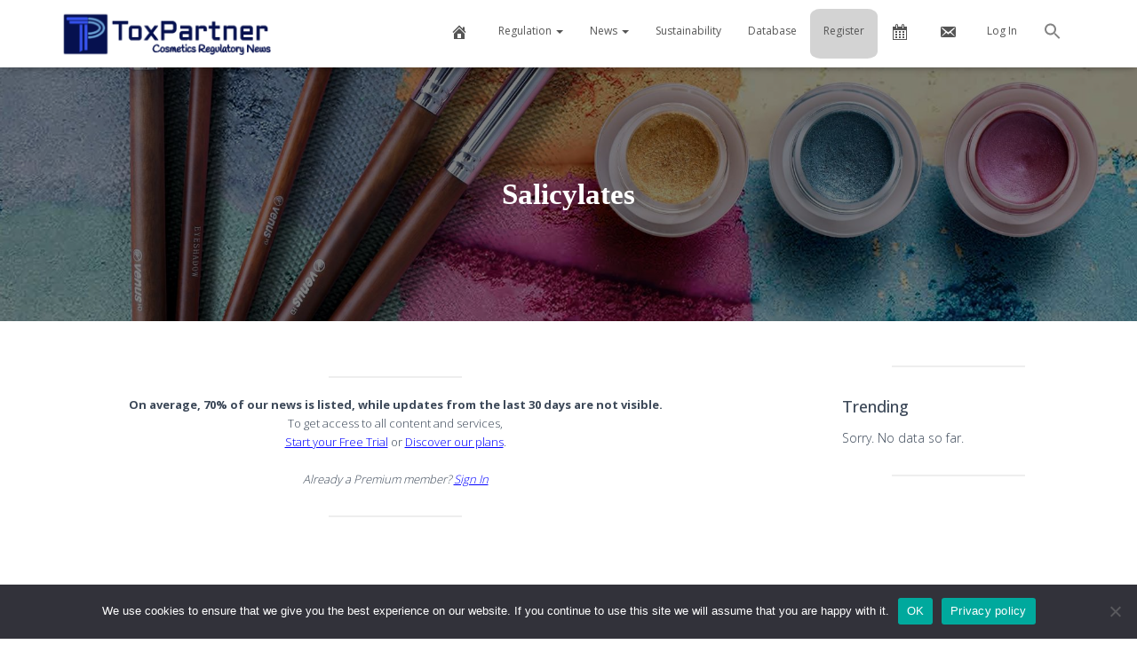

--- FILE ---
content_type: text/html; charset=UTF-8
request_url: https://www.toxpartner.com/articles/tag/salicylates/
body_size: 21146
content:
<!DOCTYPE html>
<html lang="en-US">

<head>
	<meta charset='UTF-8'>
	<meta name="viewport" content="width=device-width, initial-scale=1">
	<meta name="description" content="Stay compliant with cosmetics regulation (1223/2009) and achieve ingredient compliance. Get the latest news on chemicals, REACH, and sustainability. Unlock valuable research and stay ahead in the evolving beauty industry. Streamline your compliance journey for enhanced product safety. Explore our website now!">
	<link rel="profile" href="http://gmpg.org/xfn/11">
		<title>Salicylates &#8211; ToxPartner</title>
<meta name='robots' content='max-image-preview:large' />
	<style>img:is([sizes="auto" i], [sizes^="auto," i]) { contain-intrinsic-size: 3000px 1500px }</style>
	<link rel='dns-prefetch' href='//fonts.googleapis.com' />
<link rel="alternate" type="application/rss+xml" title="ToxPartner &raquo; Feed" href="https://www.toxpartner.com/feed/" />
<link rel="alternate" type="application/rss+xml" title="ToxPartner &raquo; Comments Feed" href="https://www.toxpartner.com/comments/feed/" />
<link rel="alternate" type="application/rss+xml" title="ToxPartner &raquo; Salicylates Tag Feed" href="https://www.toxpartner.com/articles/tag/salicylates/feed/" />
		<!-- This site uses the Google Analytics by MonsterInsights plugin v9.2.4 - Using Analytics tracking - https://www.monsterinsights.com/ -->
							<script src="//www.googletagmanager.com/gtag/js?id=G-ZNPWVHYRPM"  data-cfasync="false" data-wpfc-render="false" type="text/javascript" async></script>
			<script data-cfasync="false" data-wpfc-render="false" type="text/javascript">
				var mi_version = '9.2.4';
				var mi_track_user = true;
				var mi_no_track_reason = '';
								var MonsterInsightsDefaultLocations = {"page_location":"https:\/\/www.toxpartner.com\/articles\/tag\/salicylates\/"};
				if ( typeof MonsterInsightsPrivacyGuardFilter === 'function' ) {
					var MonsterInsightsLocations = (typeof MonsterInsightsExcludeQuery === 'object') ? MonsterInsightsPrivacyGuardFilter( MonsterInsightsExcludeQuery ) : MonsterInsightsPrivacyGuardFilter( MonsterInsightsDefaultLocations );
				} else {
					var MonsterInsightsLocations = (typeof MonsterInsightsExcludeQuery === 'object') ? MonsterInsightsExcludeQuery : MonsterInsightsDefaultLocations;
				}

								var disableStrs = [
										'ga-disable-G-ZNPWVHYRPM',
									];

				/* Function to detect opted out users */
				function __gtagTrackerIsOptedOut() {
					for (var index = 0; index < disableStrs.length; index++) {
						if (document.cookie.indexOf(disableStrs[index] + '=true') > -1) {
							return true;
						}
					}

					return false;
				}

				/* Disable tracking if the opt-out cookie exists. */
				if (__gtagTrackerIsOptedOut()) {
					for (var index = 0; index < disableStrs.length; index++) {
						window[disableStrs[index]] = true;
					}
				}

				/* Opt-out function */
				function __gtagTrackerOptout() {
					for (var index = 0; index < disableStrs.length; index++) {
						document.cookie = disableStrs[index] + '=true; expires=Thu, 31 Dec 2099 23:59:59 UTC; path=/';
						window[disableStrs[index]] = true;
					}
				}

				if ('undefined' === typeof gaOptout) {
					function gaOptout() {
						__gtagTrackerOptout();
					}
				}
								window.dataLayer = window.dataLayer || [];

				window.MonsterInsightsDualTracker = {
					helpers: {},
					trackers: {},
				};
				if (mi_track_user) {
					function __gtagDataLayer() {
						dataLayer.push(arguments);
					}

					function __gtagTracker(type, name, parameters) {
						if (!parameters) {
							parameters = {};
						}

						if (parameters.send_to) {
							__gtagDataLayer.apply(null, arguments);
							return;
						}

						if (type === 'event') {
														parameters.send_to = monsterinsights_frontend.v4_id;
							var hookName = name;
							if (typeof parameters['event_category'] !== 'undefined') {
								hookName = parameters['event_category'] + ':' + name;
							}

							if (typeof MonsterInsightsDualTracker.trackers[hookName] !== 'undefined') {
								MonsterInsightsDualTracker.trackers[hookName](parameters);
							} else {
								__gtagDataLayer('event', name, parameters);
							}
							
						} else {
							__gtagDataLayer.apply(null, arguments);
						}
					}

					__gtagTracker('js', new Date());
					__gtagTracker('set', {
						'developer_id.dZGIzZG': true,
											});
					if ( MonsterInsightsLocations.page_location ) {
						__gtagTracker('set', MonsterInsightsLocations);
					}
										__gtagTracker('config', 'G-ZNPWVHYRPM', {"forceSSL":"true","link_attribution":"true"} );
															window.gtag = __gtagTracker;										(function () {
						/* https://developers.google.com/analytics/devguides/collection/analyticsjs/ */
						/* ga and __gaTracker compatibility shim. */
						var noopfn = function () {
							return null;
						};
						var newtracker = function () {
							return new Tracker();
						};
						var Tracker = function () {
							return null;
						};
						var p = Tracker.prototype;
						p.get = noopfn;
						p.set = noopfn;
						p.send = function () {
							var args = Array.prototype.slice.call(arguments);
							args.unshift('send');
							__gaTracker.apply(null, args);
						};
						var __gaTracker = function () {
							var len = arguments.length;
							if (len === 0) {
								return;
							}
							var f = arguments[len - 1];
							if (typeof f !== 'object' || f === null || typeof f.hitCallback !== 'function') {
								if ('send' === arguments[0]) {
									var hitConverted, hitObject = false, action;
									if ('event' === arguments[1]) {
										if ('undefined' !== typeof arguments[3]) {
											hitObject = {
												'eventAction': arguments[3],
												'eventCategory': arguments[2],
												'eventLabel': arguments[4],
												'value': arguments[5] ? arguments[5] : 1,
											}
										}
									}
									if ('pageview' === arguments[1]) {
										if ('undefined' !== typeof arguments[2]) {
											hitObject = {
												'eventAction': 'page_view',
												'page_path': arguments[2],
											}
										}
									}
									if (typeof arguments[2] === 'object') {
										hitObject = arguments[2];
									}
									if (typeof arguments[5] === 'object') {
										Object.assign(hitObject, arguments[5]);
									}
									if ('undefined' !== typeof arguments[1].hitType) {
										hitObject = arguments[1];
										if ('pageview' === hitObject.hitType) {
											hitObject.eventAction = 'page_view';
										}
									}
									if (hitObject) {
										action = 'timing' === arguments[1].hitType ? 'timing_complete' : hitObject.eventAction;
										hitConverted = mapArgs(hitObject);
										__gtagTracker('event', action, hitConverted);
									}
								}
								return;
							}

							function mapArgs(args) {
								var arg, hit = {};
								var gaMap = {
									'eventCategory': 'event_category',
									'eventAction': 'event_action',
									'eventLabel': 'event_label',
									'eventValue': 'event_value',
									'nonInteraction': 'non_interaction',
									'timingCategory': 'event_category',
									'timingVar': 'name',
									'timingValue': 'value',
									'timingLabel': 'event_label',
									'page': 'page_path',
									'location': 'page_location',
									'title': 'page_title',
									'referrer' : 'page_referrer',
								};
								for (arg in args) {
																		if (!(!args.hasOwnProperty(arg) || !gaMap.hasOwnProperty(arg))) {
										hit[gaMap[arg]] = args[arg];
									} else {
										hit[arg] = args[arg];
									}
								}
								return hit;
							}

							try {
								f.hitCallback();
							} catch (ex) {
							}
						};
						__gaTracker.create = newtracker;
						__gaTracker.getByName = newtracker;
						__gaTracker.getAll = function () {
							return [];
						};
						__gaTracker.remove = noopfn;
						__gaTracker.loaded = true;
						window['__gaTracker'] = __gaTracker;
					})();
									} else {
										console.log("");
					(function () {
						function __gtagTracker() {
							return null;
						}

						window['__gtagTracker'] = __gtagTracker;
						window['gtag'] = __gtagTracker;
					})();
									}
			</script>
				<!-- / Google Analytics by MonsterInsights -->
		<script type="text/javascript">
/* <![CDATA[ */
window._wpemojiSettings = {"baseUrl":"https:\/\/s.w.org\/images\/core\/emoji\/16.0.1\/72x72\/","ext":".png","svgUrl":"https:\/\/s.w.org\/images\/core\/emoji\/16.0.1\/svg\/","svgExt":".svg","source":{"concatemoji":"https:\/\/www.toxpartner.com\/wp-includes\/js\/wp-emoji-release.min.js?ver=6.8.2"}};
/*! This file is auto-generated */
!function(s,n){var o,i,e;function c(e){try{var t={supportTests:e,timestamp:(new Date).valueOf()};sessionStorage.setItem(o,JSON.stringify(t))}catch(e){}}function p(e,t,n){e.clearRect(0,0,e.canvas.width,e.canvas.height),e.fillText(t,0,0);var t=new Uint32Array(e.getImageData(0,0,e.canvas.width,e.canvas.height).data),a=(e.clearRect(0,0,e.canvas.width,e.canvas.height),e.fillText(n,0,0),new Uint32Array(e.getImageData(0,0,e.canvas.width,e.canvas.height).data));return t.every(function(e,t){return e===a[t]})}function u(e,t){e.clearRect(0,0,e.canvas.width,e.canvas.height),e.fillText(t,0,0);for(var n=e.getImageData(16,16,1,1),a=0;a<n.data.length;a++)if(0!==n.data[a])return!1;return!0}function f(e,t,n,a){switch(t){case"flag":return n(e,"\ud83c\udff3\ufe0f\u200d\u26a7\ufe0f","\ud83c\udff3\ufe0f\u200b\u26a7\ufe0f")?!1:!n(e,"\ud83c\udde8\ud83c\uddf6","\ud83c\udde8\u200b\ud83c\uddf6")&&!n(e,"\ud83c\udff4\udb40\udc67\udb40\udc62\udb40\udc65\udb40\udc6e\udb40\udc67\udb40\udc7f","\ud83c\udff4\u200b\udb40\udc67\u200b\udb40\udc62\u200b\udb40\udc65\u200b\udb40\udc6e\u200b\udb40\udc67\u200b\udb40\udc7f");case"emoji":return!a(e,"\ud83e\udedf")}return!1}function g(e,t,n,a){var r="undefined"!=typeof WorkerGlobalScope&&self instanceof WorkerGlobalScope?new OffscreenCanvas(300,150):s.createElement("canvas"),o=r.getContext("2d",{willReadFrequently:!0}),i=(o.textBaseline="top",o.font="600 32px Arial",{});return e.forEach(function(e){i[e]=t(o,e,n,a)}),i}function t(e){var t=s.createElement("script");t.src=e,t.defer=!0,s.head.appendChild(t)}"undefined"!=typeof Promise&&(o="wpEmojiSettingsSupports",i=["flag","emoji"],n.supports={everything:!0,everythingExceptFlag:!0},e=new Promise(function(e){s.addEventListener("DOMContentLoaded",e,{once:!0})}),new Promise(function(t){var n=function(){try{var e=JSON.parse(sessionStorage.getItem(o));if("object"==typeof e&&"number"==typeof e.timestamp&&(new Date).valueOf()<e.timestamp+604800&&"object"==typeof e.supportTests)return e.supportTests}catch(e){}return null}();if(!n){if("undefined"!=typeof Worker&&"undefined"!=typeof OffscreenCanvas&&"undefined"!=typeof URL&&URL.createObjectURL&&"undefined"!=typeof Blob)try{var e="postMessage("+g.toString()+"("+[JSON.stringify(i),f.toString(),p.toString(),u.toString()].join(",")+"));",a=new Blob([e],{type:"text/javascript"}),r=new Worker(URL.createObjectURL(a),{name:"wpTestEmojiSupports"});return void(r.onmessage=function(e){c(n=e.data),r.terminate(),t(n)})}catch(e){}c(n=g(i,f,p,u))}t(n)}).then(function(e){for(var t in e)n.supports[t]=e[t],n.supports.everything=n.supports.everything&&n.supports[t],"flag"!==t&&(n.supports.everythingExceptFlag=n.supports.everythingExceptFlag&&n.supports[t]);n.supports.everythingExceptFlag=n.supports.everythingExceptFlag&&!n.supports.flag,n.DOMReady=!1,n.readyCallback=function(){n.DOMReady=!0}}).then(function(){return e}).then(function(){var e;n.supports.everything||(n.readyCallback(),(e=n.source||{}).concatemoji?t(e.concatemoji):e.wpemoji&&e.twemoji&&(t(e.twemoji),t(e.wpemoji)))}))}((window,document),window._wpemojiSettings);
/* ]]> */
</script>
<link rel='stylesheet' id='dashicons-css' href='https://www.toxpartner.com/wp-includes/css/dashicons.min.css?ver=6.8.2' type='text/css' media='all' />
<link rel='stylesheet' id='menu-icons-extra-css' href='https://www.toxpartner.com/wp-content/plugins/menu-icons/css/extra.min.css?ver=0.13.5' type='text/css' media='all' />
<style id='wp-emoji-styles-inline-css' type='text/css'>

	img.wp-smiley, img.emoji {
		display: inline !important;
		border: none !important;
		box-shadow: none !important;
		height: 1em !important;
		width: 1em !important;
		margin: 0 0.07em !important;
		vertical-align: -0.1em !important;
		background: none !important;
		padding: 0 !important;
	}
</style>
<link rel='stylesheet' id='wp-block-library-css' href='https://www.toxpartner.com/wp-includes/css/dist/block-library/style.min.css?ver=6.8.2' type='text/css' media='all' />
<style id='classic-theme-styles-inline-css' type='text/css'>
/*! This file is auto-generated */
.wp-block-button__link{color:#fff;background-color:#32373c;border-radius:9999px;box-shadow:none;text-decoration:none;padding:calc(.667em + 2px) calc(1.333em + 2px);font-size:1.125em}.wp-block-file__button{background:#32373c;color:#fff;text-decoration:none}
</style>
<style id='global-styles-inline-css' type='text/css'>
:root{--wp--preset--aspect-ratio--square: 1;--wp--preset--aspect-ratio--4-3: 4/3;--wp--preset--aspect-ratio--3-4: 3/4;--wp--preset--aspect-ratio--3-2: 3/2;--wp--preset--aspect-ratio--2-3: 2/3;--wp--preset--aspect-ratio--16-9: 16/9;--wp--preset--aspect-ratio--9-16: 9/16;--wp--preset--color--black: #000000;--wp--preset--color--cyan-bluish-gray: #abb8c3;--wp--preset--color--white: #ffffff;--wp--preset--color--pale-pink: #f78da7;--wp--preset--color--vivid-red: #cf2e2e;--wp--preset--color--luminous-vivid-orange: #ff6900;--wp--preset--color--luminous-vivid-amber: #fcb900;--wp--preset--color--light-green-cyan: #7bdcb5;--wp--preset--color--vivid-green-cyan: #00d084;--wp--preset--color--pale-cyan-blue: #8ed1fc;--wp--preset--color--vivid-cyan-blue: #0693e3;--wp--preset--color--vivid-purple: #9b51e0;--wp--preset--color--accent: #07273f;--wp--preset--color--background-color: #ffffff;--wp--preset--color--header-gradient: #040047;--wp--preset--gradient--vivid-cyan-blue-to-vivid-purple: linear-gradient(135deg,rgba(6,147,227,1) 0%,rgb(155,81,224) 100%);--wp--preset--gradient--light-green-cyan-to-vivid-green-cyan: linear-gradient(135deg,rgb(122,220,180) 0%,rgb(0,208,130) 100%);--wp--preset--gradient--luminous-vivid-amber-to-luminous-vivid-orange: linear-gradient(135deg,rgba(252,185,0,1) 0%,rgba(255,105,0,1) 100%);--wp--preset--gradient--luminous-vivid-orange-to-vivid-red: linear-gradient(135deg,rgba(255,105,0,1) 0%,rgb(207,46,46) 100%);--wp--preset--gradient--very-light-gray-to-cyan-bluish-gray: linear-gradient(135deg,rgb(238,238,238) 0%,rgb(169,184,195) 100%);--wp--preset--gradient--cool-to-warm-spectrum: linear-gradient(135deg,rgb(74,234,220) 0%,rgb(151,120,209) 20%,rgb(207,42,186) 40%,rgb(238,44,130) 60%,rgb(251,105,98) 80%,rgb(254,248,76) 100%);--wp--preset--gradient--blush-light-purple: linear-gradient(135deg,rgb(255,206,236) 0%,rgb(152,150,240) 100%);--wp--preset--gradient--blush-bordeaux: linear-gradient(135deg,rgb(254,205,165) 0%,rgb(254,45,45) 50%,rgb(107,0,62) 100%);--wp--preset--gradient--luminous-dusk: linear-gradient(135deg,rgb(255,203,112) 0%,rgb(199,81,192) 50%,rgb(65,88,208) 100%);--wp--preset--gradient--pale-ocean: linear-gradient(135deg,rgb(255,245,203) 0%,rgb(182,227,212) 50%,rgb(51,167,181) 100%);--wp--preset--gradient--electric-grass: linear-gradient(135deg,rgb(202,248,128) 0%,rgb(113,206,126) 100%);--wp--preset--gradient--midnight: linear-gradient(135deg,rgb(2,3,129) 0%,rgb(40,116,252) 100%);--wp--preset--font-size--small: 13px;--wp--preset--font-size--medium: 20px;--wp--preset--font-size--large: 36px;--wp--preset--font-size--x-large: 42px;--wp--preset--spacing--20: 0.44rem;--wp--preset--spacing--30: 0.67rem;--wp--preset--spacing--40: 1rem;--wp--preset--spacing--50: 1.5rem;--wp--preset--spacing--60: 2.25rem;--wp--preset--spacing--70: 3.38rem;--wp--preset--spacing--80: 5.06rem;--wp--preset--shadow--natural: 6px 6px 9px rgba(0, 0, 0, 0.2);--wp--preset--shadow--deep: 12px 12px 50px rgba(0, 0, 0, 0.4);--wp--preset--shadow--sharp: 6px 6px 0px rgba(0, 0, 0, 0.2);--wp--preset--shadow--outlined: 6px 6px 0px -3px rgba(255, 255, 255, 1), 6px 6px rgba(0, 0, 0, 1);--wp--preset--shadow--crisp: 6px 6px 0px rgba(0, 0, 0, 1);}:where(.is-layout-flex){gap: 0.5em;}:where(.is-layout-grid){gap: 0.5em;}body .is-layout-flex{display: flex;}.is-layout-flex{flex-wrap: wrap;align-items: center;}.is-layout-flex > :is(*, div){margin: 0;}body .is-layout-grid{display: grid;}.is-layout-grid > :is(*, div){margin: 0;}:where(.wp-block-columns.is-layout-flex){gap: 2em;}:where(.wp-block-columns.is-layout-grid){gap: 2em;}:where(.wp-block-post-template.is-layout-flex){gap: 1.25em;}:where(.wp-block-post-template.is-layout-grid){gap: 1.25em;}.has-black-color{color: var(--wp--preset--color--black) !important;}.has-cyan-bluish-gray-color{color: var(--wp--preset--color--cyan-bluish-gray) !important;}.has-white-color{color: var(--wp--preset--color--white) !important;}.has-pale-pink-color{color: var(--wp--preset--color--pale-pink) !important;}.has-vivid-red-color{color: var(--wp--preset--color--vivid-red) !important;}.has-luminous-vivid-orange-color{color: var(--wp--preset--color--luminous-vivid-orange) !important;}.has-luminous-vivid-amber-color{color: var(--wp--preset--color--luminous-vivid-amber) !important;}.has-light-green-cyan-color{color: var(--wp--preset--color--light-green-cyan) !important;}.has-vivid-green-cyan-color{color: var(--wp--preset--color--vivid-green-cyan) !important;}.has-pale-cyan-blue-color{color: var(--wp--preset--color--pale-cyan-blue) !important;}.has-vivid-cyan-blue-color{color: var(--wp--preset--color--vivid-cyan-blue) !important;}.has-vivid-purple-color{color: var(--wp--preset--color--vivid-purple) !important;}.has-black-background-color{background-color: var(--wp--preset--color--black) !important;}.has-cyan-bluish-gray-background-color{background-color: var(--wp--preset--color--cyan-bluish-gray) !important;}.has-white-background-color{background-color: var(--wp--preset--color--white) !important;}.has-pale-pink-background-color{background-color: var(--wp--preset--color--pale-pink) !important;}.has-vivid-red-background-color{background-color: var(--wp--preset--color--vivid-red) !important;}.has-luminous-vivid-orange-background-color{background-color: var(--wp--preset--color--luminous-vivid-orange) !important;}.has-luminous-vivid-amber-background-color{background-color: var(--wp--preset--color--luminous-vivid-amber) !important;}.has-light-green-cyan-background-color{background-color: var(--wp--preset--color--light-green-cyan) !important;}.has-vivid-green-cyan-background-color{background-color: var(--wp--preset--color--vivid-green-cyan) !important;}.has-pale-cyan-blue-background-color{background-color: var(--wp--preset--color--pale-cyan-blue) !important;}.has-vivid-cyan-blue-background-color{background-color: var(--wp--preset--color--vivid-cyan-blue) !important;}.has-vivid-purple-background-color{background-color: var(--wp--preset--color--vivid-purple) !important;}.has-black-border-color{border-color: var(--wp--preset--color--black) !important;}.has-cyan-bluish-gray-border-color{border-color: var(--wp--preset--color--cyan-bluish-gray) !important;}.has-white-border-color{border-color: var(--wp--preset--color--white) !important;}.has-pale-pink-border-color{border-color: var(--wp--preset--color--pale-pink) !important;}.has-vivid-red-border-color{border-color: var(--wp--preset--color--vivid-red) !important;}.has-luminous-vivid-orange-border-color{border-color: var(--wp--preset--color--luminous-vivid-orange) !important;}.has-luminous-vivid-amber-border-color{border-color: var(--wp--preset--color--luminous-vivid-amber) !important;}.has-light-green-cyan-border-color{border-color: var(--wp--preset--color--light-green-cyan) !important;}.has-vivid-green-cyan-border-color{border-color: var(--wp--preset--color--vivid-green-cyan) !important;}.has-pale-cyan-blue-border-color{border-color: var(--wp--preset--color--pale-cyan-blue) !important;}.has-vivid-cyan-blue-border-color{border-color: var(--wp--preset--color--vivid-cyan-blue) !important;}.has-vivid-purple-border-color{border-color: var(--wp--preset--color--vivid-purple) !important;}.has-vivid-cyan-blue-to-vivid-purple-gradient-background{background: var(--wp--preset--gradient--vivid-cyan-blue-to-vivid-purple) !important;}.has-light-green-cyan-to-vivid-green-cyan-gradient-background{background: var(--wp--preset--gradient--light-green-cyan-to-vivid-green-cyan) !important;}.has-luminous-vivid-amber-to-luminous-vivid-orange-gradient-background{background: var(--wp--preset--gradient--luminous-vivid-amber-to-luminous-vivid-orange) !important;}.has-luminous-vivid-orange-to-vivid-red-gradient-background{background: var(--wp--preset--gradient--luminous-vivid-orange-to-vivid-red) !important;}.has-very-light-gray-to-cyan-bluish-gray-gradient-background{background: var(--wp--preset--gradient--very-light-gray-to-cyan-bluish-gray) !important;}.has-cool-to-warm-spectrum-gradient-background{background: var(--wp--preset--gradient--cool-to-warm-spectrum) !important;}.has-blush-light-purple-gradient-background{background: var(--wp--preset--gradient--blush-light-purple) !important;}.has-blush-bordeaux-gradient-background{background: var(--wp--preset--gradient--blush-bordeaux) !important;}.has-luminous-dusk-gradient-background{background: var(--wp--preset--gradient--luminous-dusk) !important;}.has-pale-ocean-gradient-background{background: var(--wp--preset--gradient--pale-ocean) !important;}.has-electric-grass-gradient-background{background: var(--wp--preset--gradient--electric-grass) !important;}.has-midnight-gradient-background{background: var(--wp--preset--gradient--midnight) !important;}.has-small-font-size{font-size: var(--wp--preset--font-size--small) !important;}.has-medium-font-size{font-size: var(--wp--preset--font-size--medium) !important;}.has-large-font-size{font-size: var(--wp--preset--font-size--large) !important;}.has-x-large-font-size{font-size: var(--wp--preset--font-size--x-large) !important;}
:where(.wp-block-post-template.is-layout-flex){gap: 1.25em;}:where(.wp-block-post-template.is-layout-grid){gap: 1.25em;}
:where(.wp-block-columns.is-layout-flex){gap: 2em;}:where(.wp-block-columns.is-layout-grid){gap: 2em;}
:root :where(.wp-block-pullquote){font-size: 1.5em;line-height: 1.6;}
</style>
<link rel='stylesheet' id='cookie-notice-front-css' href='https://www.toxpartner.com/wp-content/plugins/cookie-notice/css/front.min.css?ver=2.5.5' type='text/css' media='all' />
<link rel='stylesheet' id='pmpro_frontend-css' href='https://www.toxpartner.com/wp-content/themes/hestia-child/paid-memberships-pro/css/frontend.css?ver=2.12.2' type='text/css' media='screen' />
<link rel='stylesheet' id='pmpro_print-css' href='https://www.toxpartner.com/wp-content/plugins/paid-memberships-pro/css/print.css?ver=2.12.2' type='text/css' media='print' />
<link rel='stylesheet' id='pmpro-advanced-levels-styles-css' href='https://www.toxpartner.com/wp-content/plugins/pmpro-advanced-levels-shortcode-dev/css/pmpro-advanced-levels.css?ver=6.8.2' type='text/css' media='all' />
<link rel='stylesheet' id='protect-link-css-css' href='https://www.toxpartner.com/wp-content/plugins/wp-copy-protect-with-color-design/css/protect_style.css?ver=6.8.2' type='text/css' media='all' />
<link rel='stylesheet' id='wpda_wpdp_public-css' href='https://www.toxpartner.com/wp-content/plugins/wp-data-access/public/../assets/css/wpda_public.css?ver=5.4.0' type='text/css' media='all' />
<link rel='stylesheet' id='ivory-search-styles-css' href='https://www.toxpartner.com/wp-content/plugins/add-search-to-menu/public/css/ivory-search.min.css?ver=5.5.8' type='text/css' media='all' />
<link rel='stylesheet' id='wordpress-popular-posts-css-css' href='https://www.toxpartner.com/wp-content/plugins/wordpress-popular-posts/assets/css/wpp.css?ver=6.3.4' type='text/css' media='all' />
<link rel='stylesheet' id='bootstrap-css' href='https://www.toxpartner.com/wp-content/themes/hestia/assets/bootstrap/css/bootstrap.min.css?ver=1.0.2' type='text/css' media='all' />
<link rel='stylesheet' id='hestia_child_parent-css' href='https://www.toxpartner.com/wp-content/themes/hestia/style.css?ver=6.8.2' type='text/css' media='all' />
<link rel='stylesheet' id='hestia-font-sizes-css' href='https://www.toxpartner.com/wp-content/themes/hestia/assets/css/font-sizes.min.css?ver=3.0.21' type='text/css' media='all' />
<link rel='stylesheet' id='hestia_style-css' href='https://www.toxpartner.com/wp-content/themes/hestia-child/style.css?ver=3.0.21' type='text/css' media='all' />
<style id='hestia_style-inline-css' type='text/css'>

			div.wpforms-container-full .wpforms-form div.wpforms-field input.wpforms-error {
				border: none;
			}
			div.wpforms-container .wpforms-form input[type=date],
			div.wpforms-container .wpforms-form input[type=datetime],
			div.wpforms-container .wpforms-form input[type=datetime-local],
			div.wpforms-container .wpforms-form input[type=email],
			div.wpforms-container .wpforms-form input[type=month],
			div.wpforms-container .wpforms-form input[type=number],
			div.wpforms-container .wpforms-form input[type=password],
			div.wpforms-container .wpforms-form input[type=range],
			div.wpforms-container .wpforms-form input[type=search],
			div.wpforms-container .wpforms-form input[type=tel],
			div.wpforms-container .wpforms-form input[type=text],
			div.wpforms-container .wpforms-form input[type=time],
			div.wpforms-container .wpforms-form input[type=url],
			div.wpforms-container .wpforms-form input[type=week],
			div.wpforms-container .wpforms-form select,
			div.wpforms-container .wpforms-form textarea, .nf-form-cont input:not([type=button]),
			div.wpforms-container .wpforms-form .form-group.is-focused .form-control {
			  box-shadow: none;
			}
			
			div.wpforms-container .wpforms-form input[type=date],
			div.wpforms-container .wpforms-form input[type=datetime],
			div.wpforms-container .wpforms-form input[type=datetime-local],
			div.wpforms-container .wpforms-form input[type=email],
			div.wpforms-container .wpforms-form input[type=month],
			div.wpforms-container .wpforms-form input[type=number],
			div.wpforms-container .wpforms-form input[type=password],
			div.wpforms-container .wpforms-form input[type=range],
			div.wpforms-container .wpforms-form input[type=search],
			div.wpforms-container .wpforms-form input[type=tel],
			div.wpforms-container .wpforms-form input[type=text],
			div.wpforms-container .wpforms-form input[type=time],
			div.wpforms-container .wpforms-form input[type=url],
			div.wpforms-container .wpforms-form input[type=week],
			div.wpforms-container .wpforms-form select,
			div.wpforms-container .wpforms-form textarea, .nf-form-cont input:not([type=button]){
				background-image: linear-gradient(#9c27b0, #9c27b0), linear-gradient(#d2d2d2, #d2d2d2);
				float: none;
				border: 0;
				border-radius: 0;
				background-color: transparent;
				background-repeat: no-repeat;
				background-position: center bottom, center calc(100% - 1px);
				background-size: 0 2px, 100% 1px;
				font-weight: 400;
				transition: background 0s ease-out;
			}
			
			div.wpforms-container .wpforms-form .form-group.is-focused .form-control{
				outline: none;
				background-size: 100% 2px,100% 1px;
				transition-duration: 0.3s;
			}
			
			/* Compatibility with WPForms */
			div.wpforms-container .wpforms-form input[type=date].form-control,
			div.wpforms-container .wpforms-form input[type=datetime].form-control,
			div.wpforms-container .wpforms-form input[type=datetime-local].form-control,
			div.wpforms-container .wpforms-form input[type=email].form-control,
			div.wpforms-container .wpforms-form input[type=month].form-control,
			div.wpforms-container .wpforms-form input[type=number].form-control,
			div.wpforms-container .wpforms-form input[type=password].form-control,
			div.wpforms-container .wpforms-form input[type=range].form-control,
			div.wpforms-container .wpforms-form input[type=search].form-control,
			div.wpforms-container .wpforms-form input[type=tel].form-control,
			div.wpforms-container .wpforms-form input[type=text].form-control,
			div.wpforms-container .wpforms-form input[type=time].form-control,
			div.wpforms-container .wpforms-form input[type=url].form-control,
			div.wpforms-container .wpforms-form input[type=week].form-control,
			div.wpforms-container .wpforms-form select.form-control,
			div.wpforms-container .wpforms-form textarea.form-control {
			  border: none;
			  padding: 7px 0;
			  font-size: 14px;
			}
			div.wpforms-container .wpforms-form .wpforms-field-select select {
			  border-radius: 3px;
			}
			div.wpforms-container .wpforms-form .wpforms-field-number input[type=number] {
			  background-image: none;
			  border-radius: 3px;
			}
			div.wpforms-container .wpforms-form button[type=submit].wpforms-submit,
			div.wpforms-container .wpforms-form button[type=submit].wpforms-submit:hover {
			  color: #ffffff;
			  border: none;
			}
			
			.home div.wpforms-container-full .wpforms-form {
			  margin-left: 15px;
			  margin-right: 15px;
			}
			
			div.wpforms-container-full .wpforms-form .wpforms-field {
			  padding: 0 0 24px 0 !important;
			}
			div.wpforms-container-full .wpforms-form .wpforms-submit-container {
			  text-align: right;
			}
			div.wpforms-container-full .wpforms-form .wpforms-submit-container button {
			  text-transform: uppercase;
			}
			div.wpforms-container-full .wpforms-form textarea {
			  border: none !important;
			}
			div.wpforms-container-full .wpforms-form textarea:focus {
			  border-width: 0 0 0 0 !important;
			}
			
			.home div.wpforms-container .wpforms-form textarea {
			  background-image: linear-gradient(#9c27b0, #9c27b0), linear-gradient(#d2d2d2, #d2d2d2);
			  background-color: transparent;
			  background-repeat: no-repeat;
			  background-position: center bottom, center calc(100% - 1px);
			  background-size: 0 2px, 100% 1px;
			}
			
			/* WPForms media queries for front page and mobile*/
			@media only screen and (max-width: 768px) {
			  .wpforms-container-full .wpforms-form .wpforms-one-half, .wpforms-container-full .wpforms-form button {
			    width: 100% !important;
			    margin-left: 0 !important;
			  }
			  .wpforms-container-full .wpforms-form .wpforms-submit-container {
			    text-align: center;
			  }
			}
			
			div.wpforms-container .wpforms-form input:focus,
			div.wpforms-container .wpforms-form select:focus {
			  border: none;
			}
		
.hestia-top-bar, .hestia-top-bar .widget.widget_shopping_cart .cart_list {
			background-color: #363537
		}
		.hestia-top-bar .widget .label-floating input[type=search]:-webkit-autofill {
			-webkit-box-shadow: inset 0 0 0px 9999px #363537
		}.hestia-top-bar, .hestia-top-bar .widget .label-floating input[type=search], .hestia-top-bar .widget.widget_search form.form-group:before, .hestia-top-bar .widget.widget_product_search form.form-group:before, .hestia-top-bar .widget.widget_shopping_cart:before {
			color: #ffffff
		} 
		.hestia-top-bar .widget .label-floating input[type=search]{
			-webkit-text-fill-color:#ffffff !important 
		}
		.hestia-top-bar div.widget.widget_shopping_cart:before, .hestia-top-bar .widget.widget_product_search form.form-group:before, .hestia-top-bar .widget.widget_search form.form-group:before{
			background-color: #ffffff
		}.hestia-top-bar a, .hestia-top-bar .top-bar-nav li a {
			color: #ffffff
		}
		.hestia-top-bar ul li a[href*="mailto:"]:before, .hestia-top-bar ul li a[href*="tel:"]:before{
			background-color: #ffffff
		}
		.hestia-top-bar a:hover, .hestia-top-bar .top-bar-nav li a:hover {
			color: #eeeeee
		}
		.hestia-top-bar ul li:hover a[href*="mailto:"]:before, .hestia-top-bar ul li:hover a[href*="tel:"]:before{
			background-color: #eeeeee
		}
		

		a,
		.navbar .dropdown-menu li:hover > a,
		.navbar .dropdown-menu li:focus > a,
		.navbar .dropdown-menu li:active > a,
		.navbar .navbar-nav > li .dropdown-menu li:hover > a,
		body:not(.home) .navbar-default .navbar-nav > .active:not(.btn) > a,
		body:not(.home) .navbar-default .navbar-nav > .active:not(.btn) > a:hover,
		body:not(.home) .navbar-default .navbar-nav > .active:not(.btn) > a:focus,
		a:hover,
		.card-blog a.moretag:hover,
		.card-blog a.more-link:hover,
		.widget a:hover,
		.has-text-color.has-accent-color,
		p.has-text-color a {
		    color:#07273f;
		}
		
		.svg-text-color{
			fill:#07273f;
		}
		
		.pagination span.current, .pagination span.current:focus, .pagination span.current:hover {
			border-color:#07273f
		}
		
		button,
		button:hover,
		.woocommerce .track_order button[type="submit"],
		.woocommerce .track_order button[type="submit"]:hover,
		div.wpforms-container .wpforms-form button[type=submit].wpforms-submit,
		div.wpforms-container .wpforms-form button[type=submit].wpforms-submit:hover,
		input[type="button"],
		input[type="button"]:hover,
		input[type="submit"],
		input[type="submit"]:hover,
		input#searchsubmit,
		.pagination span.current,
		.pagination span.current:focus,
		.pagination span.current:hover,
		.btn.btn-primary,
		.btn.btn-primary:link,
		.btn.btn-primary:hover,
		.btn.btn-primary:focus,
		.btn.btn-primary:active,
		.btn.btn-primary.active,
		.btn.btn-primary.active:focus,
		.btn.btn-primary.active:hover,
		.btn.btn-primary:active:hover,
		.btn.btn-primary:active:focus,
		.btn.btn-primary:active:hover,
		.hestia-sidebar-open.btn.btn-rose,
		.hestia-sidebar-close.btn.btn-rose,
		.hestia-sidebar-open.btn.btn-rose:hover,
		.hestia-sidebar-close.btn.btn-rose:hover,
		.hestia-sidebar-open.btn.btn-rose:focus,
		.hestia-sidebar-close.btn.btn-rose:focus,
		.label.label-primary,
		.hestia-work .portfolio-item:nth-child(6n+1) .label,
		.nav-cart .nav-cart-content .widget .buttons .button,
		.has-accent-background-color[class*="has-background"] {
		    background-color: #07273f;
		}
		
		@media (max-width: 768px) {
	
			.navbar-default .navbar-nav>li>a:hover,
			.navbar-default .navbar-nav>li>a:focus,
			.navbar .navbar-nav .dropdown .dropdown-menu li a:hover,
			.navbar .navbar-nav .dropdown .dropdown-menu li a:focus,
			.navbar button.navbar-toggle:hover,
			.navbar .navbar-nav li:hover > a i {
			    color: #07273f;
			}
		}
		
		body:not(.woocommerce-page) button:not([class^="fl-"]):not(.hestia-scroll-to-top):not(.navbar-toggle):not(.close),
		body:not(.woocommerce-page) .button:not([class^="fl-"]):not(hestia-scroll-to-top):not(.navbar-toggle):not(.add_to_cart_button):not(.product_type_grouped):not(.product_type_external),
		div.wpforms-container .wpforms-form button[type=submit].wpforms-submit,
		input[type="submit"],
		input[type="button"],
		.btn.btn-primary,
		.widget_product_search button[type="submit"],
		.hestia-sidebar-open.btn.btn-rose,
		.hestia-sidebar-close.btn.btn-rose,
		.everest-forms button[type=submit].everest-forms-submit-button {
		    -webkit-box-shadow: 0 2px 2px 0 rgba(7,39,63,0.14),0 3px 1px -2px rgba(7,39,63,0.2),0 1px 5px 0 rgba(7,39,63,0.12);
		    box-shadow: 0 2px 2px 0 rgba(7,39,63,0.14),0 3px 1px -2px rgba(7,39,63,0.2),0 1px 5px 0 rgba(7,39,63,0.12);
		}
		
		.card .header-primary, .card .content-primary,
		.everest-forms button[type=submit].everest-forms-submit-button {
		    background: #07273f;
		}
		
		body:not(.woocommerce-page) .button:not([class^="fl-"]):not(.hestia-scroll-to-top):not(.navbar-toggle):not(.add_to_cart_button):hover,
		body:not(.woocommerce-page) button:not([class^="fl-"]):not(.hestia-scroll-to-top):not(.navbar-toggle):not(.close):hover,
		div.wpforms-container .wpforms-form button[type=submit].wpforms-submit:hover,
		input[type="submit"]:hover,
		input[type="button"]:hover,
		input#searchsubmit:hover,
		.widget_product_search button[type="submit"]:hover,
		.pagination span.current,
		.btn.btn-primary:hover,
		.btn.btn-primary:focus,
		.btn.btn-primary:active,
		.btn.btn-primary.active,
		.btn.btn-primary:active:focus,
		.btn.btn-primary:active:hover,
		.hestia-sidebar-open.btn.btn-rose:hover,
		.hestia-sidebar-close.btn.btn-rose:hover,
		.pagination span.current:hover,
		.everest-forms button[type=submit].everest-forms-submit-button:hover,
 		.everest-forms button[type=submit].everest-forms-submit-button:focus,
 		.everest-forms button[type=submit].everest-forms-submit-button:active {
			-webkit-box-shadow: 0 14px 26px -12px rgba(7,39,63,0.42),0 4px 23px 0 rgba(0,0,0,0.12),0 8px 10px -5px rgba(7,39,63,0.2);
		    box-shadow: 0 14px 26px -12px rgba(7,39,63,0.42),0 4px 23px 0 rgba(0,0,0,0.12),0 8px 10px -5px rgba(7,39,63,0.2);
			color: #fff;
		}
		
		.form-group.is-focused .form-control {
			background-image: -webkit-gradient(linear,left top, left bottom,from(#07273f),to(#07273f)),-webkit-gradient(linear,left top, left bottom,from(#d2d2d2),to(#d2d2d2));
			background-image: -webkit-linear-gradient(linear,left top, left bottom,from(#07273f),to(#07273f)),-webkit-linear-gradient(linear,left top, left bottom,from(#d2d2d2),to(#d2d2d2));
			background-image: linear-gradient(linear,left top, left bottom,from(#07273f),to(#07273f)),linear-gradient(linear,left top, left bottom,from(#d2d2d2),to(#d2d2d2));
		}
		
		.navbar:not(.navbar-transparent) li:not(.btn):hover > a,
		.navbar li.on-section:not(.btn) > a,
		.navbar.full-screen-menu.navbar-transparent li:not(.btn):hover > a,
		.navbar.full-screen-menu .navbar-toggle:hover,
		.navbar:not(.navbar-transparent) .nav-cart:hover,
		.navbar:not(.navbar-transparent) .hestia-toggle-search:hover {
				color:#07273f
		}
		
			.header-filter-gradient {
				background: linear-gradient(45deg, rgba(4,0,71,1) 0%, rgb(70,28,50) 100%);
			}
			.has-text-color.has-header-gradient-color { color: #040047; }
			.has-header-gradient-background-color[class*="has-background"] { background-color: #040047; }
			
		.has-text-color.has-background-color-color { color: #ffffff; }
		.has-background-color-background-color[class*="has-background"] { background-color: #ffffff; }
		
.btn.btn-primary:not(.colored-button):not(.btn-left):not(.btn-right):not(.btn-just-icon):not(.menu-item), input[type="submit"]:not(.search-submit), body:not(.woocommerce-account) .woocommerce .button.woocommerce-Button, .woocommerce .product button.button, .woocommerce .product button.button.alt, .woocommerce .product #respond input#submit, .woocommerce-cart .blog-post .woocommerce .cart-collaterals .cart_totals .checkout-button, .woocommerce-checkout #payment #place_order, .woocommerce-account.woocommerce-page button.button, .woocommerce .track_order button[type="submit"], .nav-cart .nav-cart-content .widget .buttons .button, .woocommerce a.button.wc-backward, body.woocommerce .wccm-catalog-item a.button, body.woocommerce a.wccm-button.button, form.woocommerce-form-coupon button.button, div.wpforms-container .wpforms-form button[type=submit].wpforms-submit, div.woocommerce a.button.alt, div.woocommerce table.my_account_orders .button, .btn.colored-button, .btn.btn-left, .btn.btn-right, .btn:not(.colored-button):not(.btn-left):not(.btn-right):not(.btn-just-icon):not(.menu-item):not(.hestia-sidebar-open):not(.hestia-sidebar-close){ padding-top:15px;  padding-bottom:15px;  padding-left:33px;  padding-right:33px; }
.btn.btn-primary:not(.colored-button):not(.btn-left):not(.btn-right):not(.btn-just-icon):not(.menu-item), input[type="submit"]:not(.search-submit), body:not(.woocommerce-account) .woocommerce .button.woocommerce-Button, .woocommerce .product button.button, .woocommerce .product button.button.alt, .woocommerce .product #respond input#submit, .woocommerce-cart .blog-post .woocommerce .cart-collaterals .cart_totals .checkout-button, .woocommerce-checkout #payment #place_order, .woocommerce-account.woocommerce-page button.button, .woocommerce .track_order button[type="submit"], .nav-cart .nav-cart-content .widget .buttons .button, .woocommerce a.button.wc-backward, body.woocommerce .wccm-catalog-item a.button, body.woocommerce a.wccm-button.button, form.woocommerce-form-coupon button.button, div.wpforms-container .wpforms-form button[type=submit].wpforms-submit, div.woocommerce a.button.alt, div.woocommerce table.my_account_orders .button, input[type="submit"].search-submit, .hestia-view-cart-wrapper .added_to_cart.wc-forward, .woocommerce-product-search button, .woocommerce-cart .actions .button, #secondary div[id^=woocommerce_price_filter] .button, .woocommerce div[id^=woocommerce_widget_cart].widget .buttons .button, .searchform input[type=submit], .searchform button, .search-form:not(.media-toolbar-primary) input[type=submit], .search-form:not(.media-toolbar-primary) button, .woocommerce-product-search input[type=submit], .btn.colored-button, .btn.btn-left, .btn.btn-right, .btn:not(.colored-button):not(.btn-left):not(.btn-right):not(.btn-just-icon):not(.menu-item):not(.hestia-sidebar-open):not(.hestia-sidebar-close){border-radius:3px;}
h1, h2, h3, h4, h5, h6, .hestia-title, .hestia-title.title-in-content, p.meta-in-content , .info-title, .card-title,
		.page-header.header-small .hestia-title, .page-header.header-small .title, .widget h5, .hestia-title,
		.title, .footer-brand, .footer-big h4, .footer-big h5, .media .media-heading,
		.carousel h1.hestia-title, .carousel h2.title,
		.carousel span.sub-title, .hestia-about h1, .hestia-about h2, .hestia-about h3, .hestia-about h4, .hestia-about h5 {
			font-family: Open Sans;
		}
		body, ul, .tooltip-inner {
			font-family: Open Sans;
		}
@media (min-width: 769px){
			.page-header.header-small .hestia-title,
			.page-header.header-small .title,
			h1.hestia-title.title-in-content,
			.main article.section .has-title-font-size {
				font-size: 33px;
			}}@media (max-width: 768px){
			.page-header.header-small .hestia-title,
			.page-header.header-small .title,
			h1.hestia-title.title-in-content,
			.main article.section .has-title-font-size {
				font-size: 26px;
			}}@media (max-width: 480px){
			.page-header.header-small .hestia-title,
			.page-header.header-small .title,
			h1.hestia-title.title-in-content,
			.main article.section .has-title-font-size {
				font-size: 26px;
			}}@media (min-width: 769px){
		.single-post-wrap h1:not(.title-in-content),
		.page-content-wrap h1:not(.title-in-content),
		.page-template-template-fullwidth article h1:not(.title-in-content) {
			font-size: 38px;
		}
		.single-post-wrap h2,
		.page-content-wrap h2,
		.page-template-template-fullwidth article h2,
		.main article.section .has-heading-font-size {
			font-size: 33px;
		}
		.single-post-wrap h3,
		.page-content-wrap h3,
		.page-template-template-fullwidth article h3 {
			font-size: 28px;
		}
		.single-post-wrap h4,
		.page-content-wrap h4,
		.page-template-template-fullwidth article h4 {
			font-size: 23px;
		}
		.single-post-wrap h5,
		.page-content-wrap h5,
		.page-template-template-fullwidth article h5 {
			font-size: 19px;
		}
		.single-post-wrap h6,
		.page-content-wrap h6,
		.page-template-template-fullwidth article h6 {
			font-size: 14px;
		}}@media (min-width: 769px){.single-post-wrap, .page-content-wrap, .single-post-wrap ul, .page-content-wrap ul, .single-post-wrap ol, .page-content-wrap ol, .single-post-wrap dl, .page-content-wrap dl, .single-post-wrap table, .page-content-wrap table, .page-template-template-fullwidth article, .main article.section .has-body-font-size {
		font-size: 18px;
		}}@media (min-width: 769px){#carousel-hestia-generic .hestia-title{
		font-size: 64px;
		}#carousel-hestia-generic span.sub-title{
		font-size: 18px;
		}#carousel-hestia-generic .btn{
		font-size: 14px;
		}}@media (min-width: 769px){
		section.hestia-features .hestia-title,
		section.hestia-shop .hestia-title,
		section.hestia-work .hestia-title,
		section.hestia-team .hestia-title,
		section.hestia-pricing .hestia-title,
		section.hestia-ribbon .hestia-title,
		section.hestia-testimonials .hestia-title,
		section.hestia-subscribe h2.title,
		section.hestia-blogs .hestia-title,
		.section.related-posts .hestia-title,
		section.hestia-contact .hestia-title{
			font-size: 22px;
		}
		section.hestia-features .hestia-info h4.info-title,
		section.hestia-shop h4.card-title,
		section.hestia-team h4.card-title,
		section.hestia-testimonials h4.card-title,
		section.hestia-blogs h4.card-title,
		.section.related-posts h4.card-title,
		section.hestia-contact h4.card-title,
		section.hestia-contact .hestia-description h6{
			font-size: 14px;
		}
		section.hestia-work h4.card-title,
		section.hestia-contact .hestia-description h5{
			font-size: 18px;
		}
		section.hestia-contact .hestia-description h1{
			font-size: 37px;
		}
		section.hestia-contact .hestia-description h2{
			font-size: 32px;
		}
		section.hestia-contact .hestia-description h3{
			font-size: 27px;
		}
		section.hestia-contact .hestia-description h4{
			font-size: 22px;
		}}@media (min-width: 769px){
			section.hestia-features h5.description,
			section.hestia-shop h5.description,
			section.hestia-work h5.description,
			section.hestia-team h5.description,
			section.hestia-testimonials h5.description,
			section.hestia-subscribe h5.subscribe-description,
			section.hestia-blogs h5.description,
			section.hestia-contact h5.description{
				font-size: 16px;
			}}@media (min-width: 769px){
		section.hestia-team p.card-description,
		section.hestia-pricing p.text-gray,
		section.hestia-testimonials p.card-description,
		section.hestia-blogs p.card-description,
		.section.related-posts p.card-description,
		.hestia-contact p,
		section.hestia-features .hestia-info p,
		section.hestia-shop .card-description p{
			font-size: 14px;
		}
		section.hestia-shop h6.category,
		section.hestia-work .label-primary,
		section.hestia-team h6.category,
		section.hestia-pricing .card-pricing h6.category,
		section.hestia-testimonials h6.category,
		section.hestia-blogs h6.category,
		.section.related-posts h6.category{
			font-size: 12px;
		}}
</style>
<link rel='stylesheet' id='hestia-google-font-open-sans-css' href='//fonts.googleapis.com/css?family=Open+Sans%3A300%2C400%2C500%2C700&#038;subset=latin&#038;ver=6.8.2' type='text/css' media='all' />
<link rel='stylesheet' id='newsletter-css' href='https://www.toxpartner.com/wp-content/plugins/newsletter/style.css?ver=8.6.6' type='text/css' media='all' />
<link rel='stylesheet' id='my-calendar-reset-css' href='https://www.toxpartner.com/wp-content/plugins/my-calendar/css/reset.css?ver=3.5.21' type='text/css' media='all' />
<link rel='stylesheet' id='my-calendar-style-css' href='https://www.toxpartner.com/wp-content/plugins/my-calendar/styles/twentyeighteen.css?ver=3.5.21-twentyeighteen-css' type='text/css' media='all' />
<style id='my-calendar-style-inline-css' type='text/css'>

/* Styles by My Calendar - Joe Dolson https://www.joedolson.com/ */

.my-calendar-modal .event-title svg { background-color: #ffffcc; padding: 3px; }
.mc-main .mc_general .event-title, .mc-main .mc_general .event-title a { background: #ffffcc !important; color: #000000 !important; }
.mc-main .mc_general .event-title button { background: #ffffcc !important; color: #000000 !important; }
.mc-main .mc_general .event-title a:hover, .mc-main .mc_general .event-title a:focus { background: #ffffff !important;}
.mc-main .mc_general .event-title button:hover, .mc-main .mc_general .event-title button:focus { background: #ffffff !important;}
.mc-main, .mc-event, .my-calendar-modal, .my-calendar-modal-overlay {--primary-dark: #434a59; --primary-light: #fff; --secondary-light: #fff; --secondary-dark: #a9b7d1; --highlight-dark: #567487; --highlight-light: #efefef; --close-button: #b32d2e; --search-highlight-bg: #f5e6ab; --navbar-background: transparent; --nav-button-bg: #fff; --nav-button-color: #313233; --nav-button-border: #313233; --nav-input-border: #313233; --nav-input-background: #fff; --nav-input-color: #313233; --grid-cell-border: #0000001f; --grid-header-border: #313233; --grid-header-color: #313233; --grid-header-bg: transparent; --grid-cell-background: transparent; --current-day-border: #313233; --current-day-color: #313233; --current-day-bg: transparent; --date-has-events-bg: #313233; --date-has-events-color: #f6f7f7; --calendar-heading: clamp( 1.125rem, 24px, 2.5rem ); --event-title: clamp( 1.25rem, 24px, 2.5rem ); --grid-date: 16px; --grid-date-heading: clamp( .75rem, 16px, 1.5rem ); --modal-title: 1.5rem; --navigation-controls: clamp( .75rem, 16px, 1.5rem ); --card-heading: 1.125rem; --list-date: 1.25rem; --author-card: clamp( .75rem, 14px, 1.5rem); --single-event-title: clamp( 1.25rem, 24px, 2.5rem ); --mini-time-text: clamp( .75rem, 14px 1.25rem ); --list-event-date: 1.25rem; --list-event-title: 1.2rem; --category-mc_general: #ffffcc; }
</style>
<script type="text/javascript" src="https://www.toxpartner.com/wp-includes/js/jquery/jquery.min.js?ver=3.7.1" id="jquery-core-js"></script>
<script type="text/javascript" src="https://www.toxpartner.com/wp-includes/js/jquery/jquery-migrate.min.js?ver=3.4.1" id="jquery-migrate-js"></script>
<script type="text/javascript" src="https://www.toxpartner.com/wp-content/plugins/pmpro-nav-menus-dev/widgets/block-widget.js?ver=6.8.2" id="pmpro-nav-menu-block-widget-js"></script>
<script type="text/javascript" src="https://www.toxpartner.com/wp-content/plugins/google-analytics-for-wordpress/assets/js/frontend-gtag.js?ver=9.2.4" id="monsterinsights-frontend-script-js" async="async" data-wp-strategy="async"></script>
<script data-cfasync="false" data-wpfc-render="false" type="text/javascript" id='monsterinsights-frontend-script-js-extra'>/* <![CDATA[ */
var monsterinsights_frontend = {"js_events_tracking":"true","download_extensions":"doc,pdf,ppt,zip,xls,docx,pptx,xlsx","inbound_paths":"[{\"path\":\"\\\/go\\\/\",\"label\":\"affiliate\"},{\"path\":\"\\\/recommend\\\/\",\"label\":\"affiliate\"}]","home_url":"https:\/\/www.toxpartner.com","hash_tracking":"false","v4_id":"G-ZNPWVHYRPM"};/* ]]> */
</script>
<script type="text/javascript" src="https://www.toxpartner.com/wp-includes/js/underscore.min.js?ver=1.13.7" id="underscore-js"></script>
<script type="text/javascript" src="https://www.toxpartner.com/wp-includes/js/backbone.min.js?ver=1.6.0" id="backbone-js"></script>
<script type="text/javascript" id="wp-api-request-js-extra">
/* <![CDATA[ */
var wpApiSettings = {"root":"https:\/\/www.toxpartner.com\/wp-json\/","nonce":"ff6b73f3d3","versionString":"wp\/v2\/"};
/* ]]> */
</script>
<script type="text/javascript" src="https://www.toxpartner.com/wp-includes/js/api-request.min.js?ver=6.8.2" id="wp-api-request-js"></script>
<script type="text/javascript" src="https://www.toxpartner.com/wp-includes/js/wp-api.min.js?ver=6.8.2" id="wp-api-js"></script>
<script type="text/javascript" id="wpda_rest_api-js-extra">
/* <![CDATA[ */
var wpdaApiSettings = {"path":"wpda"};
/* ]]> */
</script>
<script type="text/javascript" src="https://www.toxpartner.com/wp-content/plugins/wp-data-access/public/../assets/js/wpda_rest_api.js?ver=5.4.0" id="wpda_rest_api-js"></script>
<script type="application/json" id="wpp-json">

{"sampling_active":0,"sampling_rate":100,"ajax_url":"https:\/\/www.toxpartner.com\/wp-json\/wordpress-popular-posts\/v1\/popular-posts","api_url":"https:\/\/www.toxpartner.com\/wp-json\/wordpress-popular-posts","ID":0,"token":"ff6b73f3d3","lang":0,"debug":1}

</script>
<script type="text/javascript" src="https://www.toxpartner.com/wp-content/plugins/wordpress-popular-posts/assets/js/wpp.js?ver=6.3.4" id="wpp-js-js"></script>
<link rel="https://api.w.org/" href="https://www.toxpartner.com/wp-json/" /><link rel="alternate" title="JSON" type="application/json" href="https://www.toxpartner.com/wp-json/wp/v2/tags/467" /><link rel="EditURI" type="application/rsd+xml" title="RSD" href="https://www.toxpartner.com/xmlrpc.php?rsd" />
<meta name="generator" content="WordPress 6.8.2" />
<!-- HFCM by 99 Robots - Snippet # 1: Google Tag Manager -->
<!-- Google Tag Manager -->
<script>(function(w,d,s,l,i){w[l]=w[l]||[];w[l].push({'gtm.start':
new Date().getTime(),event:'gtm.js'});var f=d.getElementsByTagName(s)[0],
j=d.createElement(s),dl=l!='dataLayer'?'&l='+l:'';j.async=true;j.src=
'https://www.googletagmanager.com/gtm.js?id='+i+dl;f.parentNode.insertBefore(j,f);
})(window,document,'script','dataLayer','GTM-P5RKVX84');
</script>
<!-- End Google Tag Manager -->

<!-- /end HFCM by 99 Robots -->
<!-- HFCM by 99 Robots - Snippet # 2: Google Tag - Ad Conversion -->
<!-- Google tag (gtag.js) -->
<script async src="https://www.googletagmanager.com/gtag/js?id=AW-11380534643"></script>
<script>
  window.dataLayer = window.dataLayer || [];
  function gtag(){dataLayer.push(arguments);}
  gtag('js', new Date());

  gtag('config', 'AW-11380534643');
</script>
<!-- /end HFCM by 99 Robots -->
		
		<script type="text/javascript">
			jQuery(function($){
				$('.protect_contents-overlay').css('background-color', '#000000');
			});
		</script>

		
						<script type="text/javascript">
				jQuery(function($){
					$('img').attr('onmousedown', 'return false');
					$('img').attr('onselectstart','return false');
				    $(document).on('contextmenu',function(e){

							

				        return false;
				    });
				});
				</script>

									<style>
					* {
					   -ms-user-select: none; /* IE 10+ */
					   -moz-user-select: -moz-none;
					   -khtml-user-select: none;
					   -webkit-user-select: none;
					   -webkit-touch-callout: none;
					   user-select: none;
					   }

					   input,textarea,select,option {
					   -ms-user-select: auto; /* IE 10+ */
					   -moz-user-select: auto;
					   -khtml-user-select: auto;
					   -webkit-user-select: auto;
					   user-select: auto;
				       }
					</style>
					
														
					
								
				
								
				
				
				            <style id="wpp-loading-animation-styles">@-webkit-keyframes bgslide{from{background-position-x:0}to{background-position-x:-200%}}@keyframes bgslide{from{background-position-x:0}to{background-position-x:-200%}}.wpp-widget-placeholder,.wpp-widget-block-placeholder,.wpp-shortcode-placeholder{margin:0 auto;width:60px;height:3px;background:#dd3737;background:linear-gradient(90deg,#dd3737 0%,#571313 10%,#dd3737 100%);background-size:200% auto;border-radius:3px;-webkit-animation:bgslide 1s infinite linear;animation:bgslide 1s infinite linear}</style>
            <style type="text/css" id="custom-background-css">
body.custom-background { background-color: #ffffff; }
</style>
	<link rel="icon" href="https://www.toxpartner.com/wp-content/uploads/2022/04/cropped-TPLogoHorizontalLight-1-32x32.png" sizes="32x32" />
<link rel="icon" href="https://www.toxpartner.com/wp-content/uploads/2022/04/cropped-TPLogoHorizontalLight-1-192x192.png" sizes="192x192" />
<link rel="apple-touch-icon" href="https://www.toxpartner.com/wp-content/uploads/2022/04/cropped-TPLogoHorizontalLight-1-180x180.png" />
<meta name="msapplication-TileImage" content="https://www.toxpartner.com/wp-content/uploads/2022/04/cropped-TPLogoHorizontalLight-1-270x270.png" />
		<style type="text/css" id="wp-custom-css">
			/*Change container width for navbar only*/
@media (min-width: 1400px) {
	
	.container .hestia-blog-content {
		width: 80%;
		max-width:1200px;
		margin:0px 10%;
	}
	
	.section .container{
		width:60%;
		max-width:1200px;
		margin:0px 20%;
	}
	
	.container {
		width: 80%;
		max-width:1600px;
	}
}

/*Change font style and size for header in home*/
.hestia-about p{
	font-family: papyrus;
	font-size: 22px;
}

.page-header.header-small .hestia-title, .page-header .description {
	font-family: papyrus;
}

/*Change font style and size for header in home for smaller screens*/
@media only screen and (max-device-width: 1400px) {
.hestia-about p{
	font-family: papyrus;
	font-size: 18px;
}
}
@media only screen and (max-device-width: 1080px) {
.hestia-about p{
	font-family: papyrus;
	font-size: 12px;
}
}

/*Decrease size of images in home */
@media only screen and (max-width: 480px) {
.card-plain .card-image{
	margin: auto;
	margin-left: ;
  width: 70%;
	height: 30%;
  border-radius: 15%;
}
/*Decrease size of image in categories*/
.col-sm-5 { 
	margin: auto;
	margin-top: 5%;
	width: 80%;
}
}
@media only screen and (min-width: 480px) {
.card-plain .card-image{
	margin: auto;
	margin-left: ;
  width: 50%;
	height: 20%;
  border-radius: 15%;
}
/*Decrease size of image in categories*/
.col-sm-5 { 
	margin: auto;
	margin-left: 0;
	margin-top: 9%;
	width: 40%;
}
}
@media only screen and (min-width: 991px) {
.card-plain .card-image{
	margin: auto;
	margin-left: ;
  width: 70%;
	height: 20%;
  border-radius: 15%;
}
/*Decrease size of image in categories*/
.col-sm-5 { 
	margin: auto;
	margin-left: 0;
	margin-top: 5%;
	width: 35%;
}
}
@media only screen and (min-width: 1199px) {
.card-plain .card-image{
	margin: auto;
	margin-left: ;
  width: 80%;
	height: 25%;
  border-radius: 15%;
}
/*Decrease size of image in categories*/
.col-sm-5 { 
	margin: auto;
	margin-left: 0;
	margin-top: 5%;
	width: 40%;
}
}

/*
 * Problem when select an element and sub-menu
 * Change header to white
.navbar{
	background: black;
	color: white;
}
*/
.navbar .navbar-nav > li > a {
	text-transform: none;
}
@media only screen and (min-width: 1500px) {
	/*Set font-size of header menu*/
	.navbar a {
			font-size: 18px;
	}
}
/*Set font-size of Regulation submenu
#menu-item-11 a{
	font-size: 16px;
}
#menu-item-12 a{
	font-size: 16px;
}
#menu-item-115 a{
	font-size: 16px;
}
#menu-item-391 a{
	font-size: 16px;
}*/

/*Change background of Subscribe menu element*/
#menu-item-4968{
  background: lightgray;
	border-radius: 15%;
} 

/*Set title for blogs*/
.navbar .navbar-brand {
  font-size: 30px;
	font-style: bold;
}
.card-title a{
	font-size: 18px;
}

.h
/*Latest Updates Blog in home*/
#blog {
	padding-top: 2px;
	padding-bottom: 2px;
}

/*Decrease total width of Latest Updates content for smaller screens and also Related Posts*/
@media only screen and (max-device-width: 1400px) {
	.hestia-blog-content {
		width:85%;
		margin: auto;
	}
	
	.section.related-posts {
		width:75%;
		margin: auto;
	}
}

/*Adjust font size of posts, headers of sidebar and calendar dates for smaller screens*/
@media only screen and (max-device-width: 1440px) {	
	.single-post .blog-post .section-text p, .single-post .blog-post .section-text ul, .single-post .blog-post .section-text ol {
		font-size: 85%;
	}
	.page:not(.woocommerce-page) .blog-post .section-text p, .page-content-wrap ul, .wp-block-table td {
		font-size: 85%;
	}
	#block-29 {
		margin-bottom: 0px;
	}
	#mc_head_mc_mini_widget-3 {
		margin: 0px;
	}
	.single-post .blog-post .section-text h2, h3 {
			font-size: 18px;
		}
	.mc-main span {
		font-size: 75%;
	}
}
@media only screen and (max-device-width: 1440px) {	
	/*Posts Blog in category*/
	.hestia-blogs{
		padding-top:20px;
	}
	/*Set "Latest Updates" size for home*/
	section.hestia-blogs .hestia-title {
		font-size: 30px;
	}
	.card-title a {
		font-size: 15px;
	}
			/*Change font size for descriptions in pages*/
		section.hestia-team p.card-description, section.hestia-pricing p.text-gray, section.hestia-testimonials p.card-description, section.hestia-blogs p.card-description, .section.related-posts p.card-description, .hestia-contact p, section.hestia-features .hestia-info p, section.hestia-shop .card-description p,
		.entry-summary p {
			font-size: 13px;
			text-align: justify; 
			color: graytext;
		}
		.card-description, .woocommerce .product .card-product .card-description p, .woocommerce.single-product .woocommerce-product-details__short-description, section.pricing p.text-gray {
			font-size: 15px; !important
		}
		.card-description, .woocommerce .product .card-product .card-description p, .woocommerce.single-product .woocommerce-product-details__short-description, section.pricing p.text-gray{
			font-size: 15px; !important
		}
}
@media only screen and (min-device-width: 1441px) {	
	/*Posts Blog in category*/
	.hestia-blogs{
		padding-top:20px;
	}
	/*Set "Latest Updates" size for home*/
	section.hestia-blogs .hestia-title {
		font-size: 30px;
	}
	.card-title a {
		font-size: 18px; 
	}
			/*Change font size for descriptions in pages*/
		section.hestia-team p.card-description, section.hestia-pricing p.text-gray, section.hestia-testimonials p.card-description, section.hestia-blogs p.card-description, .section.related-posts p.card-description, .hestia-contact p, section.hestia-features .hestia-info p, section.hestia-shop .card-description p,
		.entry-summary p {
			font-size: 16px;
			text-align: justify; 
			color: graytext;
		}
		.card-description, .woocommerce .product .card-product .card-description p, .woocommerce.single-product .woocommerce-product-details__short-description, section.pricing p.text-gray {
			font-size: 15px; !important
		}
		.card-description, .woocommerce .product .card-product .card-description p, .woocommerce.single-product .woocommerce-product-details__short-description, section.pricing p.text-gray{
			font-size: 15px; !important
		}
		.single-post .blog-post .section-text h3 {
		font-weight: bold;
	}
	.single-post .blog-post .section-text h4 {
		font-size: 26px;
		font-weight: bold;
	}
		.single-post .blog-post .section-text h5 {
		font-size: 24px;
		font-weight: bold;
	}
}

section.hestia-blogs p.card-description{
	
}
/*Do not display author and date on posts*/
.author {
    display: none;
}
/* Change format of hyperlinks*/
.single-post .entry-content a {
color: blue;
text-decoration: underline;
}

.footer-big{
	padding-top: 1px;
	padding-bottom: 1px;
}

.wp-block-table .has-fixed-layout th  {
	border:1px;
	border-color: black;
	border-style: solid;
}

.wp-block-table.is-style-stripes  tr td
{
	border:1px;
	border-color: black;
	border-style: solid;
}

.tribe-events .tribe-events-calendar-month {
  width: 60%;
	align-self:center;
	margin:auto;
}

.tribe-common .tribe-events-c-top-bar__datepicker-mobile {
	font-size: 0.5em;
}

.tribe-common .tribe-events-c-top-bar__datepicker-desktop {
	font-size: 0.6em;
}

.tribe-events .tribe-events-calendar-list__event-title-link {
	font-size: 11px;
}

.mc-main .heading {
	text-align: center;
}

.my-calendar-nav ul li, .mc-main .category-key ul li, .mc-main .mc-export ul li {
	display: contents;
}

.my-calendar-header > div, .mc_bottomnav > div {
    display: contents;
    margin-right: 4px;
}

.mc-main .mc-date {
	text-align: center;
}

div.wpforms-container-full .wpforms-form textarea {
  border: 1px solid !important;
}

#wpforms-156-field_0, #wpforms-156-field_0-last, #wpforms-156-field_1, #wpforms-156-field_2, #user_login, #user_pass,
#wpforms-2383-field_0, #wpforms-2383-field_0-last, #wpforms-2383-field_1, #wpforms-2383-field_2, #wpforms-2383-field_3 {
    border: 1px solid #CCCCCC !important;
}

.single-post-wrap table {
	font-size: 75%;
}

form.pmpro_form input[type=text], form.pmpro_form input[type=password], form.pmpro_form input[type=email], form.pmpro_form input[type=number], form.pmpro_form textarea, form.pmpro_form select, #loginform input[type=text], #loginform input[type=password] {
    display: inline-block;
    border: 1px solid #CCCCCC !important;
    max-width: 40%;
    min-height: 1.5rem;
}


.roundbox {
  border: 1px solid #ccc!important;
	border-radius: 16px;
}







.tp_pt_pricetable_column {
  float: left;
  width: 20%;
  padding: 6px;
}

.tp_pt_pricetable_column, .tp_pt_pricetable_column * {
  box-sizing: border-box;
  padding: 8px;
}

.tp_pt_price {
  list-style-type: none;
  border: 1px solid #eee;
  margin: 0;
  padding: 0;
  -webkit-transition: 0.3s;
  transition: 0.3s;
}

.tp_pt_price sup {
  /*font-size: 0.6em;
  vertical-align: baseline;
  position: relative;
  top: -0.4em;
  left: -0.6em;*/
	font-size: 0.6em;
  top: -0.4em;
}

.tp_pt_price:hover {
  box-shadow: 0 8px 12px 0 rgba(0,0,0,0.2)
}

.tp_pt_price .header {
  background-color: #06114F;
  color: white;
  font-size: 25px;
  padding: 20px 2px;
}

.tp_pt_price li {
  border-bottom: 1px solid #eee;
  padding: 20px;
  text-align: center;
  font-size: 14px;
}

.tp_pt_price .grey {
  background-color: #e6e7ed;
  font-size: 20px;
  padding: 20px 0px;
}

.tp_pt_price .darkgrey {
  background-color: #515884;
  color: white;
  font-size: 20px;
  padding: 20px 1px;
}

.tp_pt_button-container {
  width: 100%;
}

.tp_pt_button {
  display: block;
  background-color: #515884;
  border: none;
  color: white;
  text-align: center;
  text-decoration: none;
  font-size: 15px;
  padding: 25px 1px;
  margin:-20px -20px;
  width: auto;
}

.tp_pt_button:hover {
	background-color: #e6e7ed;
    color: #06114F;
}

.tp_pt_tooltiptext {
    visibility: hidden;
    width: 75%;
	  min-width: 300px;
    background-color: #cdcfdc;
    color: black;
    text-align: left;
    border-radius: 6px;
    padding: 5px;
    position: absolute;
    z-index: 1;
    bottom: 100%; /* Position the tooltip above the tooltip element */
    left: 50%;
    opacity: 0;
    transition: opacity 0.3s;
    font-size:12px;
}

.tp_pt_tooltip {
    position: relative;
}

.tp_pt_tooltip:hover .tp_pt_tooltiptext {
    visibility: visible;
    opacity: 1;
}

.tp_pt_team_dropbtn {
  background-color: #515884;
  color: white;
  padding: 4px 16px;
  font-size: 16px;
  border: none;
  cursor: pointer;
}

.tp_pt_team_dropdown {
  position: relative;
  display: inline-block;
}

.tp_pt_team_dropdown-content {
  display: none;
  position: relative;
  background-color: #f1f1f1;
  width: 50%;
  left: 25%;
  min-width: 200px;
  overflow: auto;
  box-shadow: 0px 8px 16px 0px rgba(0,0,0,0.2);
  z-index: 1;
}

.tp_pt_team_dropdown-content a {
  color: black;
  text-align: center;
  padding: 12px 16px;
  text-decoration: none;
  display: block;
}

.tp_pt_team_dropdown a:hover {background-color: #ddd;}

.tp_pt_team_show {display: block;}

@media only screen and (max-width: 600px) {
  .tp_pt_pricetable_column {
    width: 100%;
  }
	
	#WelcomePromoCodeBanner{
		display:none;
		width:600px;
		margin: 0px -150px;
	}
}

.cosmetics_db_container {
  display: grid;
}

.cosmetics_db_content, .cosmetics_db_overlay {
  grid-area: 1 / 1;
	background-image: url("https://www.toxpartner.com/wp-content/uploads/2024/01/sample.png");
	background-repeat: repeat;
}

#cosmetics_db_blur_inline {
	 display: inline;
   filter: blur(5px);
   -webkit-filter: blur(5px);
}

#cosmetics_db_blur {
   filter: blur(5px);
   -webkit-filter: blur(5px);
}

#cosmetics_db_full_width {
    margin-left: calc(50% - 48vw);
    margin-right: calc(50% - 48vw);
}

.highlight {
    color: darkblue;
    text-decoration: underline;
}		</style>
		<style type="text/css" media="screen">.is-menu path.search-icon-path { fill: #848484;}body .popup-search-close:after, body .search-close:after { border-color: #848484;}body .popup-search-close:before, body .search-close:before { border-color: #848484;}</style></head>

<body class="archive tag tag-salicylates tag-467 custom-background wp-custom-logo wp-theme-hestia wp-child-theme-hestia-child cookies-not-set hestia header-layout-default">
<!-- Google Tag Manager (noscript) -->
<noscript><iframe src="https://www.googletagmanager.com/ns.html?id=GTM-P5RKVX84"
height="0" width="0" style="display:none;visibility:hidden"></iframe></noscript>
<!-- End Google Tag Manager (noscript) -->
		<div class="wrapper  default ">
		<header class="header ">
			<div style="display: none"></div>		<nav class="navbar navbar-default navbar-fixed-top  no-slider hestia_left navbar-not-transparent">
						<div class="container">
						<div class="navbar-header">
			<div class="title-logo-wrapper">
				<a class="navbar-brand" href="https://www.toxpartner.com/"
						title="ToxPartner">
					<img class="hestia-hide-if-transparent" src="https://www.toxpartner.com/wp-content/uploads/2023/06/TPLogoHorizontalTagline.png" alt="ToxPartner"><img class="hestia-transparent-logo" src="https://www.toxpartner.com/wp-content/uploads/2022/04/ToxPartnerLogoVerticalLight.png" alt="ToxPartner"></a>
			</div>
								<div class="navbar-toggle-wrapper">
						<button type="button" class="navbar-toggle" data-toggle="collapse" data-target="#main-navigation">
				<span class="icon-bar"></span>
				<span class="icon-bar"></span>
				<span class="icon-bar"></span>
				<span class="sr-only">Toggle Navigation</span>
			</button>
					</div>
				</div>
		<div id="main-navigation" class="collapse navbar-collapse"><ul id="menu-main-menu" class="nav navbar-nav"><li id="menu-item-8" class="menu-item menu-item-type-post_type menu-item-object-page menu-item-home menu-item-8"><a title="Home" href="https://www.toxpartner.com/"><i class="_mi dashicons dashicons-admin-home" aria-hidden="true"></i><span class="visuallyhidden">Home</span></a></li>
<li id="menu-item-10" class="menu-item menu-item-type-taxonomy menu-item-object-category menu-item-has-children menu-item-10 dropdown"><a title="Regulation" href="https://www.toxpartner.com/articles/category/regulation/" class="dropdown-toggle">Regulation <span class="caret-wrap"><span class="caret"><svg aria-hidden="true" focusable="false" data-prefix="fas" data-icon="chevron-down" class="svg-inline--fa fa-chevron-down fa-w-14" role="img" xmlns="http://www.w3.org/2000/svg" viewBox="0 0 448 512"><path d="M207.029 381.476L12.686 187.132c-9.373-9.373-9.373-24.569 0-33.941l22.667-22.667c9.357-9.357 24.522-9.375 33.901-.04L224 284.505l154.745-154.021c9.379-9.335 24.544-9.317 33.901.04l22.667 22.667c9.373 9.373 9.373 24.569 0 33.941L240.971 381.476c-9.373 9.372-24.569 9.372-33.942 0z"></path></svg></span></span></a>
<ul role="menu" class="dropdown-menu">
	<li id="menu-item-11" class="menu-item menu-item-type-taxonomy menu-item-object-category menu-item-11"><a title="European Commission" href="https://www.toxpartner.com/articles/category/regulation/eu/">European Commission</a></li>
	<li id="menu-item-12" class="menu-item menu-item-type-taxonomy menu-item-object-category menu-item-has-children menu-item-12 dropdown dropdown-submenu"><a title="SCCS" href="https://www.toxpartner.com/articles/category/regulation/sccs/" class="dropdown-toggle">SCCS <span class="caret-wrap"><span class="caret"><svg aria-hidden="true" focusable="false" data-prefix="fas" data-icon="chevron-down" class="svg-inline--fa fa-chevron-down fa-w-14" role="img" xmlns="http://www.w3.org/2000/svg" viewBox="0 0 448 512"><path d="M207.029 381.476L12.686 187.132c-9.373-9.373-9.373-24.569 0-33.941l22.667-22.667c9.357-9.357 24.522-9.375 33.901-.04L224 284.505l154.745-154.021c9.379-9.335 24.544-9.317 33.901.04l22.667 22.667c9.373 9.373 9.373 24.569 0 33.941L240.971 381.476c-9.373 9.372-24.569 9.372-33.942 0z"></path></svg></span></span></a>
	<ul role="menu" class="dropdown-menu">
		<li id="menu-item-4400" class="menu-item menu-item-type-taxonomy menu-item-object-category menu-item-4400"><a title="Requests For Opinions" href="https://www.toxpartner.com/articles/category/regulation/sccs/sccs_requests/">Requests For Opinions</a></li>
		<li id="menu-item-4399" class="menu-item menu-item-type-taxonomy menu-item-object-category menu-item-4399"><a title="Preliminary Opinions" href="https://www.toxpartner.com/articles/category/regulation/sccs/sccs_preliminary/">Preliminary Opinions</a></li>
		<li id="menu-item-4397" class="menu-item menu-item-type-taxonomy menu-item-object-category menu-item-4397"><a title="Final Opinions" href="https://www.toxpartner.com/articles/category/regulation/sccs/sccs_final/">Final Opinions</a></li>
		<li id="menu-item-4401" class="menu-item menu-item-type-taxonomy menu-item-object-category menu-item-4401"><a title="Working Group Meetings" href="https://www.toxpartner.com/articles/category/regulation/sccs/sccs_working_group/">Working Group Meetings</a></li>
		<li id="menu-item-4398" class="menu-item menu-item-type-taxonomy menu-item-object-category menu-item-4398"><a title="Plenary Meetings" href="https://www.toxpartner.com/articles/category/regulation/sccs/sccs_plenary/">Plenary Meetings</a></li>
	</ul>
</li>
	<li id="menu-item-115" class="menu-item menu-item-type-taxonomy menu-item-object-category menu-item-115"><a title="ECHA" href="https://www.toxpartner.com/articles/category/regulation/echa/">ECHA</a></li>
	<li id="menu-item-391" class="menu-item menu-item-type-taxonomy menu-item-object-category menu-item-391"><a title="United Kingdom" href="https://www.toxpartner.com/articles/category/regulation/uk/">United Kingdom</a></li>
</ul>
</li>
<li id="menu-item-1675" class="menu-item menu-item-type-taxonomy menu-item-object-category menu-item-has-children menu-item-1675 dropdown"><a title="News" href="https://www.toxpartner.com/articles/category/news/" class="dropdown-toggle">News <span class="caret-wrap"><span class="caret"><svg aria-hidden="true" focusable="false" data-prefix="fas" data-icon="chevron-down" class="svg-inline--fa fa-chevron-down fa-w-14" role="img" xmlns="http://www.w3.org/2000/svg" viewBox="0 0 448 512"><path d="M207.029 381.476L12.686 187.132c-9.373-9.373-9.373-24.569 0-33.941l22.667-22.667c9.357-9.357 24.522-9.375 33.901-.04L224 284.505l154.745-154.021c9.379-9.335 24.544-9.317 33.901.04l22.667 22.667c9.373 9.373 9.373 24.569 0 33.941L240.971 381.476c-9.373 9.372-24.569 9.372-33.942 0z"></path></svg></span></span></a>
<ul role="menu" class="dropdown-menu">
	<li id="menu-item-6818" class="menu-item menu-item-type-taxonomy menu-item-object-category menu-item-6818"><a title="All News" href="https://www.toxpartner.com/articles/category/news/">All News</a><span class="hestia-mm-description">Stay informed and ensure the safety and compliance of your products by accessing a comprehensive collection of the latest news concerning the cosmetic industry.</span></li>
	<li id="menu-item-1672" class="menu-item menu-item-type-custom menu-item-object-custom menu-item-1672"><a title="France" href="https://www.toxpartner.com/articles/tag/france/">France</a></li>
	<li id="menu-item-1673" class="menu-item menu-item-type-custom menu-item-object-custom menu-item-1673"><a title="Italy" href="https://www.toxpartner.com/articles/tag/Italy">Italy</a></li>
	<li id="menu-item-1674" class="menu-item menu-item-type-custom menu-item-object-custom menu-item-1674"><a title="Spain" href="https://www.toxpartner.com/articles/tag/spain/">Spain</a></li>
	<li id="menu-item-2624" class="menu-item menu-item-type-taxonomy menu-item-object-category menu-item-2624"><a title="Research" href="https://www.toxpartner.com/articles/category/research/">Research</a><span class="hestia-mm-description">Find the latest scientific articles, which relates with cosmetics, toiletries, perfumery and allied fields.</span></li>
</ul>
</li>
<li id="menu-item-13" class="menu-item menu-item-type-taxonomy menu-item-object-category menu-item-13"><a title="Sustainability" href="https://www.toxpartner.com/articles/category/sustainability/">Sustainability</a></li>
<li id="menu-item-6817" class="menu-item menu-item-type-post_type menu-item-object-page menu-item-6817"><a title="Database" href="https://www.toxpartner.com/toxpartner-db/">Database</a></li>
<li id="menu-item-4968" class="menu-item menu-item-type-post_type menu-item-object-page menu-item-4968"><a title="Register" href="https://www.toxpartner.com/premium/">Register</a></li>
<li id="menu-item-1621" class="menu-item menu-item-type-post_type menu-item-object-page menu-item-1621"><a title="Calendar" href="https://www.toxpartner.com/calendar/"><i class="_mi dashicons dashicons-calendar-alt" aria-hidden="true"></i><span class="visuallyhidden">Calendar</span></a></li>
<li id="menu-item-161" class="menu-item menu-item-type-post_type menu-item-object-page menu-item-161"><a title="Contact Us" href="https://www.toxpartner.com/contact-us/"><i class="_mi dashicons dashicons-email-alt" aria-hidden="true"></i><span class="visuallyhidden">Contact Us</span></a></li>
<li id="menu-item-4967" class="menu-item menu-item-type-custom menu-item-object-custom menu-item-4967"><a title="Log In" href="https://www.toxpartner.com/login/">Log In</a></li>
<li class=" astm-search-menu is-menu sliding menu-item"><a href="#" role="button" aria-label="Search Icon Link"><svg width="20" height="20" class="search-icon" role="img" viewBox="2 9 20 5" focusable="false" aria-label="Search">
						<path class="search-icon-path" d="M15.5 14h-.79l-.28-.27C15.41 12.59 16 11.11 16 9.5 16 5.91 13.09 3 9.5 3S3 5.91 3 9.5 5.91 16 9.5 16c1.61 0 3.09-.59 4.23-1.57l.27.28v.79l5 4.99L20.49 19l-4.99-5zm-6 0C7.01 14 5 11.99 5 9.5S7.01 5 9.5 5 14 7.01 14 9.5 11.99 14 9.5 14z"></path></svg></a><form role="search" method="get" class="search-form" action="https://www.toxpartner.com/">
				<label>
					<span class="screen-reader-text">Search for:</span>
					<input type="search" class="search-field" placeholder="Search &hellip;" value="" name="s" />
				</label>
				<input type="submit" class="search-submit" value="Search" />
			</form><div class="search-close"></div></li></ul></div>			</div>
					</nav>
				</header>
<div id="primary" class=" page-header header-small" data-parallax="active" ><div class="container"><div class="row"><div class="col-md-10 col-md-offset-1 text-center"><h1 class="hestia-title">Salicylates</h1></div></div></div><div class="header-filter" style="background-image: url(https://www.toxpartner.com/wp-content/uploads/2022/05/HeaderResized.jpg);"></div></div>
<div class="main ">
	<div class="hestia-blogs" data-layout="sidebar-right">
		<div class="container">
			<div class="row">
								<div class="col-md-8 archive-post-wrap">
					
<br>



<hr class="wp-block-separator has-alpha-channel-opacity"/>



<div class="wp-block-group alignwide"><div class="wp-block-group__inner-container is-layout-constrained wp-block-group-is-layout-constrained">
<div class="wp-block-columns alignwide is-layout-flex wp-container-core-columns-is-layout-9d6595d7 wp-block-columns-is-layout-flex">
<div class="wp-block-column has-small-font-size is-layout-flow wp-block-column-is-layout-flow" style="flex-basis:100%">
<div class="wp-block-group alignwide has-medium-font-size"><div class="wp-block-group__inner-container is-layout-constrained wp-block-group-is-layout-constrained">
<p class="has-text-align-center has-small-font-size"><strong>On average, 70% of our news is listed, while updates from the last 30 days are not visible.</strong><br>To get access to all content and services,<br><a style="color: blue; text-decoration: underline;" href="https://www.toxpartner.com/checkout/?level=1" title="">Start your Free Trial</a> or <a style="color: blue; text-decoration: underline;" href="http://toxpartner.com/premium" title="">Discover our plans</a>.<br><br><em>Already a Premium member? <a style="color: blue; text-decoration: underline;" href="http://toxpartner.com/login" target="_blank" rel="noopener nofollow" title="Sign In">Sign In</a></em></p>
</div></div>
</div>
</div>
</div></div>



<hr class="wp-block-separator has-alpha-channel-opacity"/>



<br>
<article 
		id="post-6776" 
		class="card card-blog card-plain post-6776 post type-post status-publish format-standard has-post-thumbnail hentry category-sccs_working_group tag-1223-2009 tag-acetylated-vetiver-oil-2 tag-aluminium tag-benzophenone-1 tag-benzophenone-4 tag-citral tag-cosmetics tag-cosmetics-regulation tag-hair-dye-a165 tag-hexyl-salicylate tag-methylparaben tag-opinion tag-restristions tag-salicylates tag-sccs tag-silver-zinc-zeolite tag-titanium-dioxide pmpro-has-access"><div class="row "><div class="col-ms-5 col-sm-5"><div class="card-image"><a href="https://www.toxpartner.com/articles/sccs-wg-meeting-on-cosmetic-ingredients-19-20-december-2023/" title="SCCS WG meeting on cosmetic ingredients, 19-20 December 2023"><img width="360" height="240" src="https://www.toxpartner.com/wp-content/uploads/2022/04/sccs_logo.png" class="attachment-hestia-blog size-hestia-blog wp-post-image" alt="" decoding="async" fetchpriority="high" srcset="https://www.toxpartner.com/wp-content/uploads/2022/04/sccs_logo.png 360w, https://www.toxpartner.com/wp-content/uploads/2022/04/sccs_logo-300x200.png 300w" sizes="(max-width: 360px) 100vw, 360px" /></a></div></div><div class= "col-ms-7 col-sm-7"><h6 class="category text-info"><a href="https://www.toxpartner.com/articles/category/regulation/sccs/sccs_working_group/" title="View all posts in Working Group Meetings"  rel="tag">Working Group Meetings</a> </h6><h2 class="card-title entry-title"><a href="https://www.toxpartner.com/articles/sccs-wg-meeting-on-cosmetic-ingredients-19-20-december-2023/" title="SCCS WG meeting on cosmetic ingredients, 19-20 December 2023" rel="bookmark">SCCS WG meeting on cosmetic ingredients, 19-20 December 2023</a></h2><div class="card-description entry-summary "><p>On 19-20 December 2023, the SCCS meeting of the Working Group (WG) on cosmetic ingredients in cosmetic products was held. The points of the previous meeting were agreed upon and published. Below is a summary of the points discussed in this WG meeting.</p>
</div><div class="posted-by vcard author">By <a href="https://www.toxpartner.com/articles/author/athanasia-nenou/" title="ToxPartner" class="url"><b class="author-name fn">ToxPartner</b></a>, <a href="https://www.toxpartner.com/articles/sccs-wg-meeting-on-cosmetic-ingredients-19-20-december-2023/"><time class="entry-date published" datetime="2024-01-10T09:34:37+00:00" content="2024-01-10">2 years</time><time class="updated hestia-hidden" datetime="2024-01-10T09:34:40+00:00">10/01/2024</time> ago </a></div></div></div></article><article 
		id="post-6395" 
		class="card card-blog card-plain post-6395 post type-post status-publish format-standard has-post-thumbnail hentry category-sccs_working_group tag-acetylated-vetiver-oil tag-benzophenone-1 tag-benzophenone-4 tag-citral tag-cosmetics tag-methylparaben tag-opinion tag-restriction tag-salicylates tag-sccs tag-silver-zinc-zeolite pmpro-has-access"><div class="row "><div class="col-ms-5 col-sm-5"><div class="card-image"><a href="https://www.toxpartner.com/articles/sccs-wg-meeting-on-cosmetic-ingredients-21-22-november-2023/" title="SCCS WG meeting on cosmetic ingredients, 21-22 November 2023"><img width="360" height="240" src="https://www.toxpartner.com/wp-content/uploads/2022/04/sccs_logo.png" class="attachment-hestia-blog size-hestia-blog wp-post-image" alt="" decoding="async" srcset="https://www.toxpartner.com/wp-content/uploads/2022/04/sccs_logo.png 360w, https://www.toxpartner.com/wp-content/uploads/2022/04/sccs_logo-300x200.png 300w" sizes="(max-width: 360px) 100vw, 360px" /></a></div></div><div class= "col-ms-7 col-sm-7"><h6 class="category text-info"><a href="https://www.toxpartner.com/articles/category/regulation/sccs/sccs_working_group/" title="View all posts in Working Group Meetings"  rel="tag">Working Group Meetings</a> </h6><h2 class="card-title entry-title"><a href="https://www.toxpartner.com/articles/sccs-wg-meeting-on-cosmetic-ingredients-21-22-november-2023/" title="SCCS WG meeting on cosmetic ingredients, 21-22 November 2023" rel="bookmark">SCCS WG meeting on cosmetic ingredients, 21-22 November 2023</a></h2><div class="card-description entry-summary "><p>On 21-22 November 2023, the SCCS meeting of the Working Group (WG) on cosmetic ingredients in cosmetic products was held. The points of the&nbsp;previous meeting&nbsp;were agreed upon and published. Below is a summary of the points discussed in this WG meeting.</p>
</div><div class="posted-by vcard author">By <a href="https://www.toxpartner.com/articles/author/athanasia-nenou/" title="ToxPartner" class="url"><b class="author-name fn">ToxPartner</b></a>, <a href="https://www.toxpartner.com/articles/sccs-wg-meeting-on-cosmetic-ingredients-21-22-november-2023/"><time class="entry-date published" datetime="2023-11-30T20:03:04+00:00" content="2023-11-30">2 years</time><time class="updated hestia-hidden" datetime="2023-11-30T20:03:07+00:00">30/11/2023</time> ago </a></div></div></div></article><article 
		id="post-1934" 
		class="card card-blog card-plain post-1934 post type-post status-publish format-standard has-post-thumbnail hentry category-sccs_working_group tag-1223-2009 tag-aluminium tag-butylparaben tag-citral tag-cosmetics tag-cosmetics-regulation tag-europe tag-hexyl-salicylate tag-methyl-salicylate tag-methylparaben tag-opinion tag-restriction tag-salicylates tag-salicylic-acid tag-sccs tag-silver-zinc-zeolite tag-titanium-dioxide pmpro-has-access"><div class="row "><div class="col-ms-5 col-sm-5"><div class="card-image"><a href="https://www.toxpartner.com/articles/sccs-wg-meeting-on-cosmetic-ingredients-22-23-february-2023/" title="SCCS WG meeting on cosmetic ingredients, 22-23 February 2023"><img width="360" height="240" src="https://www.toxpartner.com/wp-content/uploads/2022/04/sccs_logo.png" class="attachment-hestia-blog size-hestia-blog wp-post-image" alt="" decoding="async" srcset="https://www.toxpartner.com/wp-content/uploads/2022/04/sccs_logo.png 360w, https://www.toxpartner.com/wp-content/uploads/2022/04/sccs_logo-300x200.png 300w" sizes="(max-width: 360px) 100vw, 360px" /></a></div></div><div class= "col-ms-7 col-sm-7"><h6 class="category text-info"><a href="https://www.toxpartner.com/articles/category/regulation/sccs/sccs_working_group/" title="View all posts in Working Group Meetings"  rel="tag">Working Group Meetings</a> </h6><h2 class="card-title entry-title"><a href="https://www.toxpartner.com/articles/sccs-wg-meeting-on-cosmetic-ingredients-22-23-february-2023/" title="SCCS WG meeting on cosmetic ingredients, 22-23 February 2023" rel="bookmark">SCCS WG meeting on cosmetic ingredients, 22-23 February 2023</a></h2><div class="card-description entry-summary "><p>On 22-23 February 2023, the SCCS meeting of the Working Group (WG) on cosmetic ingredients in cosmetic products was held.</p>
</div><div class="posted-by vcard author">By <a href="https://www.toxpartner.com/articles/author/athanasia-nenou/" title="ToxPartner" class="url"><b class="author-name fn">ToxPartner</b></a>, <a href="https://www.toxpartner.com/articles/sccs-wg-meeting-on-cosmetic-ingredients-22-23-february-2023/"><time class="entry-date published" datetime="2023-03-16T08:20:28+00:00" content="2023-03-16">3 years</time><time class="updated hestia-hidden" datetime="2023-09-24T20:17:44+00:00">16/03/2023</time> ago </a></div></div></div></article>				</div>
					<div class="col-md-3 blog-sidebar-wrapper col-md-offset-1">
		<aside id="secondary" class="blog-sidebar" role="complementary">
						<div id="block-34" class="widget widget_block">
<div class="wp-block-group"><div class="wp-block-group__inner-container is-layout-constrained wp-block-group-is-layout-constrained"><p></p>
</div></div>
</div><div id="block-30" class="widget widget_block">
<hr class="wp-block-separator has-alpha-channel-opacity"/>
</div><div id="block-3" class="widget widget_block">
<div class="wp-block-group"><div class="wp-block-group__inner-container is-layout-flow wp-block-group-is-layout-flow">
<h3>Trending</h3>


<div class="widget popular-posts"><script type="application/json">{"title":"","limit":"6","offset":0,"range":"last30days","time_quantity":"24","time_unit":"hour","freshness":"1","order_by":"avg","post_type":"post","pid":"","taxonomy":"category","term_id":"","author":"","shorten_title":{"active":false,"length":0,"words":false},"post-excerpt":{"active":true,"length":"75","keep_format":false,"words":false},"thumbnail":{"active":true,"width":"75","height":"75","build":"manual","size":""},"rating":false,"stats_tag":{"comment_count":false,"views":false,"author":false,"date":{"active":false,"format":"F j, Y"},"taxonomy":{"active":true,"name":"category"}},"markup":{"custom_html":true,"wpp-start":"<ul class=\"wpp-list wpp-cards\">","wpp-end":"<\/ul>","title-start":"<h5>","title-end":"<\/h5>","post-html":"<li class=\"{current_class}\">{thumb_img} <div class=\"wpp-item-data\"><div class=\"taxonomies\">{taxonomy}<\/div>{title} <p class=\"wpp-excerpt\">{excerpt}<\/p><\/div><\/li>"},"theme":{"name":"cards"}}</script><div class="wpp-widget-block-placeholder"></div></div></div></div>
</div><div id="block-32" class="widget widget_block">
<hr class="wp-block-separator has-alpha-channel-opacity"/>
</div><div id="block-31" class="widget widget_block"><script async src="https://pagead2.googlesyndication.com/pagead/js/adsbygoogle.js?client=ca-pub-1132117945514317"
     crossorigin="anonymous"></script>
<!-- ToxPartner Articles Sidebar -->
<ins class="adsbygoogle"
     style="display:block"
     data-ad-client="ca-pub-1132117945514317"
     data-ad-slot="7654062847"
     data-ad-format="auto"
     data-full-width-responsive="true"></ins>
<script>
     (adsbygoogle = window.adsbygoogle || []).push({});
</script></div>					</aside><!-- .sidebar .widget-area -->
	</div>
				</div>
		</div>
	</div>
						<footer class="footer footer-black footer-big">
						<div class="container">
																<div class="hestia-bottom-footer-content"><ul id="menu-footer-menu" class="footer-menu pull-left"><li id="menu-item-169" class="menu-item menu-item-type-post_type menu-item-object-page menu-item-home menu-item-169"><a href="https://www.toxpartner.com/">Home</a></li>
<li id="menu-item-170" class="menu-item menu-item-type-post_type menu-item-object-page menu-item-privacy-policy menu-item-170"><a rel="privacy-policy" href="https://www.toxpartner.com/privacy-policy/">Privacy Policy</a></li>
<li id="menu-item-228" class="menu-item menu-item-type-post_type menu-item-object-page menu-item-228"><a href="https://www.toxpartner.com/disclaimer/">Disclaimer</a></li>
<li id="menu-item-4971" class="menu-item menu-item-type-post_type menu-item-object-page menu-item-4971"><a href="https://www.toxpartner.com/terms-and-conditions/">Terms and Conditions</a></li>
<li id="menu-item-171" class="menu-item menu-item-type-post_type menu-item-object-page menu-item-171"><a href="https://www.toxpartner.com/contact-us/">Contact Us</a></li>
</ul>					<div class="copyright pull-right">
				ToxPartner 2024			</div>
			</div>			</div>
					</footer>
				</div>
	</div>
<script type="speculationrules">
{"prefetch":[{"source":"document","where":{"and":[{"href_matches":"\/*"},{"not":{"href_matches":["\/wp-*.php","\/wp-admin\/*","\/wp-content\/uploads\/*","\/wp-content\/*","\/wp-content\/plugins\/*","\/wp-content\/themes\/hestia-child\/*","\/wp-content\/themes\/hestia\/*","\/*\\?(.+)"]}},{"not":{"selector_matches":"a[rel~=\"nofollow\"]"}},{"not":{"selector_matches":".no-prefetch, .no-prefetch a"}}]},"eagerness":"conservative"}]}
</script>
		<!-- Memberships powered by Paid Memberships Pro v2.12.2. -->
	<div class="protect_contents-overlay"></div><div class="protect_alert"><span class="protect_alert_word" style="color:black;">Don`t copy text!</span></div>
		<button class="hestia-scroll-to-top">
			<svg  xmlns="http://www.w3.org/2000/svg" viewBox="0 0 320 512" width="12.5px" height="20px"><path d="M177 255.7l136 136c9.4 9.4 9.4 24.6 0 33.9l-22.6 22.6c-9.4 9.4-24.6 9.4-33.9 0L160 351.9l-96.4 96.4c-9.4 9.4-24.6 9.4-33.9 0L7 425.7c-9.4-9.4-9.4-24.6 0-33.9l136-136c9.4-9.5 24.6-9.5 34-.1zm-34-192L7 199.7c-9.4 9.4-9.4 24.6 0 33.9l22.6 22.6c9.4 9.4 24.6 9.4 33.9 0l96.4-96.4 96.4 96.4c9.4 9.4 24.6 9.4 33.9 0l22.6-22.6c9.4-9.4 9.4-24.6 0-33.9l-136-136c-9.2-9.4-24.4-9.4-33.8 0z"></path></svg>
		</button>
		<style id='core-block-supports-inline-css' type='text/css'>
.wp-container-core-columns-is-layout-9d6595d7{flex-wrap:nowrap;}
</style>
<script type="text/javascript" id="cookie-notice-front-js-before">
/* <![CDATA[ */
var cnArgs = {"ajaxUrl":"https:\/\/www.toxpartner.com\/wp-admin\/admin-ajax.php","nonce":"0cb19f63f1","hideEffect":"fade","position":"bottom","onScroll":false,"onScrollOffset":100,"onClick":false,"cookieName":"cookie_notice_accepted","cookieTime":2592000,"cookieTimeRejected":2592000,"globalCookie":false,"redirection":false,"cache":false,"revokeCookies":false,"revokeCookiesOpt":"automatic"};
/* ]]> */
</script>
<script type="text/javascript" src="https://www.toxpartner.com/wp-content/plugins/cookie-notice/js/front.min.js?ver=2.5.5" id="cookie-notice-front-js"></script>
<script type="text/javascript" src="https://www.toxpartner.com/wp-content/themes/hestia/assets/bootstrap/js/bootstrap.min.js?ver=1.0.2" id="jquery-bootstrap-js"></script>
<script type="text/javascript" src="https://www.toxpartner.com/wp-includes/js/jquery/ui/core.min.js?ver=1.13.3" id="jquery-ui-core-js"></script>
<script type="text/javascript" id="hestia_scripts-js-extra">
/* <![CDATA[ */
var requestpost = {"ajaxurl":"https:\/\/www.toxpartner.com\/wp-admin\/admin-ajax.php","disable_autoslide":"","masonry":""};
/* ]]> */
</script>
<script type="text/javascript" src="https://www.toxpartner.com/wp-content/themes/hestia/assets/js/script.min.js?ver=3.0.21" id="hestia_scripts-js"></script>
<script type="text/javascript" id="ivory-search-scripts-js-extra">
/* <![CDATA[ */
var IvorySearchVars = {"is_analytics_enabled":"1"};
/* ]]> */
</script>
<script type="text/javascript" src="https://www.toxpartner.com/wp-content/plugins/add-search-to-menu/public/js/ivory-search.min.js?ver=5.5.8" id="ivory-search-scripts-js"></script>
<script type="text/javascript" src="https://www.toxpartner.com/wp-includes/js/dist/dom-ready.min.js?ver=f77871ff7694fffea381" id="wp-dom-ready-js"></script>
<script type="text/javascript" src="https://www.toxpartner.com/wp-includes/js/dist/hooks.min.js?ver=4d63a3d491d11ffd8ac6" id="wp-hooks-js"></script>
<script type="text/javascript" src="https://www.toxpartner.com/wp-includes/js/dist/i18n.min.js?ver=5e580eb46a90c2b997e6" id="wp-i18n-js"></script>
<script type="text/javascript" id="wp-i18n-js-after">
/* <![CDATA[ */
wp.i18n.setLocaleData( { 'text direction\u0004ltr': [ 'ltr' ] } );
/* ]]> */
</script>
<script type="text/javascript" src="https://www.toxpartner.com/wp-includes/js/dist/a11y.min.js?ver=3156534cc54473497e14" id="wp-a11y-js"></script>
<script type="text/javascript" id="mc.mcjs-js-extra">
/* <![CDATA[ */
var my_calendar = {"grid":"true","list":"true","mini":"true","ajax":"true","links":"false","newWindow":"New tab","subscribe":"Subscribe","export":"Export"};
/* ]]> */
</script>
<script type="text/javascript" src="https://www.toxpartner.com/wp-content/plugins/my-calendar/js/mcjs.min.js?ver=3.5.21" id="mc.mcjs-js"></script>

		<!-- Cookie Notice plugin v2.5.5 by Hu-manity.co https://hu-manity.co/ -->
		<div id="cookie-notice" role="dialog" class="cookie-notice-hidden cookie-revoke-hidden cn-position-bottom" aria-label="Cookie Notice" style="background-color: rgba(50,50,58,1);"><div class="cookie-notice-container" style="color: #fff"><span id="cn-notice-text" class="cn-text-container">We use cookies to ensure that we give you the best experience on our website. If you continue to use this site we will assume that you are happy with it.</span><span id="cn-notice-buttons" class="cn-buttons-container"><a href="#" id="cn-accept-cookie" data-cookie-set="accept" class="cn-set-cookie cn-button" aria-label="OK" style="background-color: #00a99d">OK</a><a href="https://www.toxpartner.com/privacy-policy/" target="_blank" id="cn-more-info" class="cn-more-info cn-button" aria-label="Privacy policy" style="background-color: #00a99d">Privacy policy</a></span><span id="cn-close-notice" data-cookie-set="accept" class="cn-close-icon" title="No"></span></div>
			
		</div>
		<!-- / Cookie Notice plugin --></body>
</html>


--- FILE ---
content_type: text/html; charset=utf-8
request_url: https://www.google.com/recaptcha/api2/aframe
body_size: 186
content:
<!DOCTYPE HTML><html><head><meta http-equiv="content-type" content="text/html; charset=UTF-8"></head><body><script nonce="tl_iHRXqBBkHXT0jPQB75Q">/** Anti-fraud and anti-abuse applications only. See google.com/recaptcha */ try{var clients={'sodar':'https://pagead2.googlesyndication.com/pagead/sodar?'};window.addEventListener("message",function(a){try{if(a.source===window.parent){var b=JSON.parse(a.data);var c=clients[b['id']];if(c){var d=document.createElement('img');d.src=c+b['params']+'&rc='+(localStorage.getItem("rc::a")?sessionStorage.getItem("rc::b"):"");window.document.body.appendChild(d);sessionStorage.setItem("rc::e",parseInt(sessionStorage.getItem("rc::e")||0)+1);localStorage.setItem("rc::h",'1769047210108');}}}catch(b){}});window.parent.postMessage("_grecaptcha_ready", "*");}catch(b){}</script></body></html>

--- FILE ---
content_type: text/css
request_url: https://www.toxpartner.com/wp-content/themes/hestia-child/style.css?ver=3.0.21
body_size: 938
content:
/*
Theme Name: Hestia Child
Theme URI: https://www.themeisle.com/
Description: This is a custom child theme I have created.
Author: ThemeIsle
URI: https://www.themeisle.com/
Template: hestia    
Version: 0.1
*/


//.card-background .content 
//.hestia-blog-featured-card .card-background .card-body 
//attachment-hestia-blog size-hestia-blog wp-post-image

/*
.card-plain .card-image {
  width: 200px; !important
  padding-top: 5px; !important
  padding-bottom: 5px; !important
}
*/


.tp_pt_pricetable_column {
  float: left;
  width: 35%;
  padding: 6px;
}

.tp_pt_pricetable_column, .tp_pt_pricetable_column * {
  box-sizing: border-box;
  padding: 8px;
}

.tp_pt_price {
  list-style-type: none;
  border: 0px solid #eee;
  margin: 0;
  padding: 0;
  -webkit-transition: 0.3s;
  transition: 0.3s;
}

.tp_pt_price sup {
  font-size: 0.6em;
  vertical-align: baseline;
  position: relative;
  top: -0.4em;
}

.tp_pt_price:hover {
  box-shadow: 0 8px 12px 0 rgba(0,0,0,0.2)
}

.tp_pt_price .header {
  background-color: #06114F;
  color: white;
  font-size: 25px;
  padding: 20px 2px;
}

.tp_pt_price li {
  border-bottom: 0px solid #eee;
  margin: 20px 0px;
  text-align: center;
}

.tp_pt_price .grey {
  background-color: #e6e7ed;
  font-size: 20px;
  padding: 20px 0px;
}

.tp_pt_price .darkgrey {
  background-color: #515884;
  color: white;
  font-size: 20px;
  padding: 20px 1px;
}

.tp_pt_button-container {
  width: 100%;
}

.tp_pt_button {
  display: block;
  background-color: #515884;
  border: none;
  color: white;
  text-align: center;
  text-decoration: none;
  font-size: 18px;
  padding: 25px 1px;
  margin:-20px -20px;
  width: auto;
}

.tp_pt_button:hover {
	background-color: #e6e7ed;
    color: #06114F;
}

.tp_pt_tooltiptext {
    visibility: hidden;
    width: 75%;
    background-color: #cdcfdc;
    color: black;
    text-align: left;
    border-radius: 6px;
    padding: 5px;
    position: absolute;
    z-index: 1;
    bottom: 100%; /* Position the tooltip above the tooltip element */
    left: 50%;
    margin-left: -100px; /* Use half of the tooltip width to center it */
    opacity: 0;
    transition: opacity 0.3s;
}

.tp_pt_tooltip {
    position: relative;
	height: 90px;
}

.tp_pt_tooltip:hover .tp_pt_tooltiptext {
    visibility: visible;
    opacity: 1;
}

@media only screen and (max-width: 600px) {
  .tp_pt_pricetable_column {
    width: 100%;
  }
}